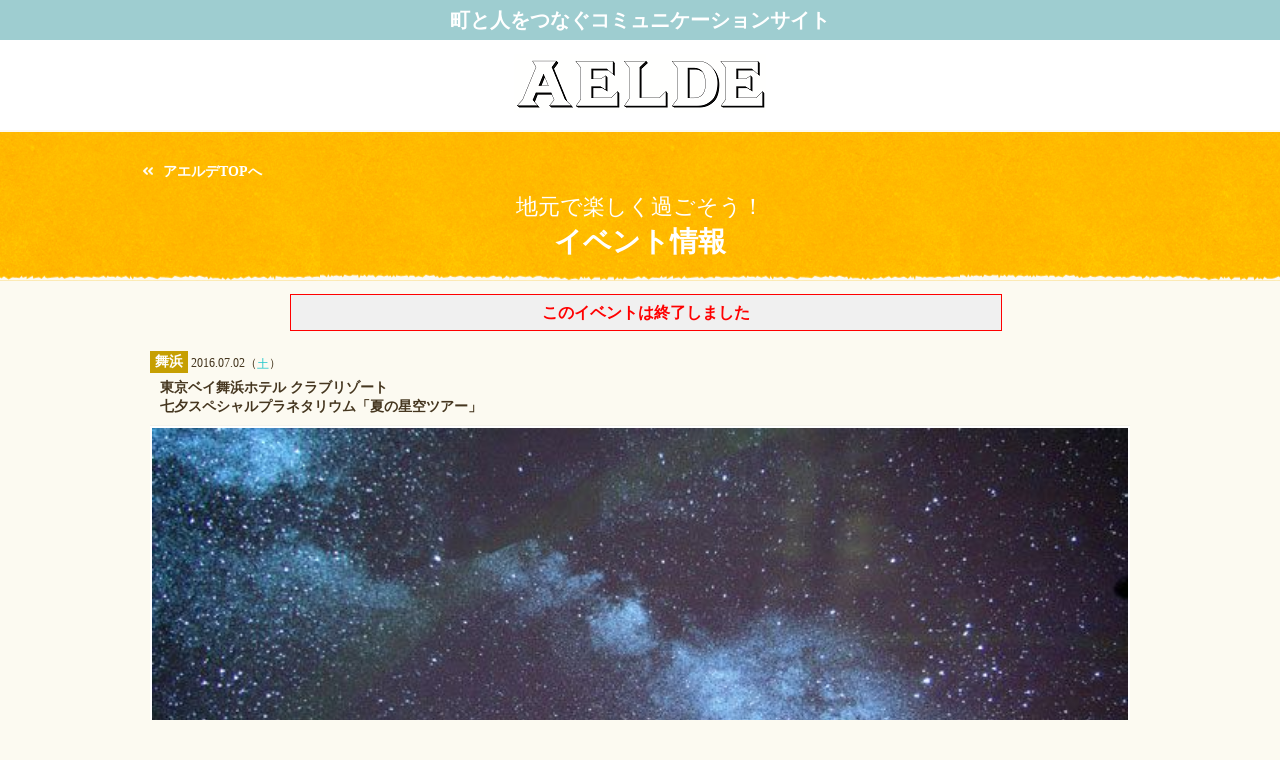

--- FILE ---
content_type: text/html; charset=utf-8
request_url: https://www.aelde.com/event/869.aspx
body_size: 18731
content:

<!DOCTYPE html>
<html lang="ja">
<head><meta charset="UTF-8" /><meta id="ctl00_meta_description" name="description" content="220万個の星々を映し出すメガスターのプラネタリウムが1日限定でオープン！リアルに再現された浦安市上空の星空をながめながら、分かりやすく夏の星座を学べます。笹や七夕飾りで装飾されたムード満点のホテルで" /><meta id="ctl00_meta_keywords" name="keywords" content="舞浜,東京ベイ舞浜ホテル クラブリゾート1F 宴会場,,おでかけ,イベント,子ども,家族,子連れ,アエルデ,AELDE" /><meta name="viewport" content="width=device-width" /><meta name="format-detection" content="telephone=no" />

<!-- 共通 -->
<link rel="stylesheet" type="text/css" href="/css/base.css" media="screen,print" /><link rel="stylesheet" href="/css/common_SP.css?t=20160401" type="text/css" media="screen and (max-width: 900px)" /><link rel="stylesheet" href="/css/common_PC.css?t=20150401" type="text/css" media="screen and (min-width: 900px),print" />
<!-- /共通 -->

<!-- OGP設定 -->
<meta id="ctl00_ogp_title" property="og:title" content="東京ベイ舞浜ホテル クラブリゾート
七夕スペシャルプラネタリウム「夏の星空ツアー」|イベント情報【アエルデ】" /><meta id="ctl00_ogp_article" property="og:type" content="website" /><meta id="ctl00_ogp_description" property="og:description" content="220万個の星々を映し出すメガスターのプラネタリウムが1日限定でオープン！リアルに再現された浦安市上空の星空をながめながら、分かりやすく夏の星座を学べます。笹や七夕飾りで装飾されたムード満点のホテルで" /><meta id="ctl00_ogp_url" property="og:url" content="https://www.aelde.com/event/869.aspx" /><meta id="ctl00_ogp_image" property="og:image" content="https://www.aelde.com/images/event/869_rec.jpg" /><meta id="ctl00_ogp_site_name" property="og:site_name" content="アエルデ" />
<!-- /OGP設定 -->

<!-- jQuery library (served from Google) -->
<script type="text/javascript" src="/js/jquery-2.1.0.min.js"></script>
<script type="text/javascript" src="/js/jquery.toggle.js"></script>
<!-- コンテンツ毎設定 -->


<!-- Event -->
<link rel="stylesheet" href="/css/event_SP.css?t=20160401" type="text/css" media="screen and (max-width: 900px)" />
<link rel="stylesheet" href="/css/event_PC.css?t=20160401" type="text/css" media="screen and (min-width: 900px)" />
<!-- /Event -->




<!--[if lt IE 9]> 
<script src="/js/html5shiv.js"></script>
<![endif]-->

<script type="text/javascript">
	/*GAのアウトバウンド計測用*/
	/**
	* Google アナリティクスでアウトバウンド リンクのクリックをトラッキングする関数。
	* この関数では有効な URL 文字列を引数として受け取り、その URL 文字列を
	* イベントのラベルとして使用する。
	*/
	var trackOutboundLink = function (url) {
		ga('send', 'event', 'outbound', 'click', url);
	}
	/*GAの店舗検索のボタン遷移計測用*/
	var trackShopIndexLink = function (button) {
		ga('send', 'event', 'shopindex', 'click', button);
	}
	var trackShopResultLink = function (button) {
		ga('send', 'event', 'shopresult', 'click', button);
	}
	var trackEventSearchLink = function (button) {
		ga('send', 'event', 'eventsearch', 'click', button);
	}
	var trackOtherSearchLink = function (button) {
		ga('send', 'event', 'othersearch', 'click', button);
	}
</script>

<title>
	東京ベイ舞浜ホテル クラブリゾート
七夕スペシャルプラネタリウム「夏の星空ツアー」|イベント情報【アエルデ】
</title></head>
<body id="top">
	<!-- header-->
	
	
	<header>
		<h1 class="ttlHead" id="top">町と人をつなぐコミュニケーションサイト</h1>
		<div class="wrapHead">
			<div class="contHead">
				<h2 class="logo"><a href="/"><img src="/images/header_logo_02.png" alt="aelde"></a></h2>

			</div>
		</div>
	</header>

	
	<!--/header-->

	

		<div class='serviceTop eventTopHeader'>
			
				
				<p class="backLink"><a id="ctl00_header_detail_ctl00_linkReturnTo" href="/">アエルデTOPへ</a>
			<h3><span>地元で楽しく過ごそう！</span>イベント情報</h3>
		</div>
		


	<!-- main contents -->
	


<div id="fb-root"></div>
<script>	(function (d, s, id) {
		var js, fjs = d.getElementsByTagName(s)[0];
		if (d.getElementById(id)) return;
		js = d.createElement(s); js.id = id;
		js.src = "//connect.facebook.net/ja_JP/sdk.js#xfbml=1&version=v2.3";
		fjs.parentNode.insertBefore(js, fjs);
	} (document, 'script', 'facebook-jssdk'));
</script>


	<form name="aspnetForm" method="post" action="./869.aspx?id=869" id="aspnetForm">
<div>

</div>

	<div class="contPC">
	<div id="mainContents">
<div class="cf">
<p id="ctl00_main_errorTxt1" class="errorTxt">このイベントは終了しました</p>

<!--いいねボタン-->
<div class="fb-like" data-href="https://www.facebook.com/aeldeeditor" data-layout="button_count" data-action="like" data-show-faces="false" data-share="false"></div> 
<!--いいねボタン--> 
</div>
		<div class="eventDetailWrap">
			<p class="eventDate"><span id="ctl00_main_placeArea" class="iconUrayasu">舞浜</span>&nbsp;2016.07.02（<span class="sat">土</span>）</p>
			<article class="eventDetail">
				<h1 class="eventTitle">東京ベイ舞浜ホテル クラブリゾート<br />七夕スペシャルプラネタリウム「夏の星空ツアー」</h1>
				<p id="ctl00_main_placeImageRectangle" class="mainImg imgDeco"><img id="ctl00_main_imageRectangle" src="/images/event/869_rec.jpg" alt="東京ベイ舞浜ホテル クラブリゾート
七夕スペシャルプラネタリウム「夏の星空ツアー」" style="border-width:0px;" /></p>
				<p class="txt">220万個の星々を映し出すメガスターのプラネタリウムが1日限定でオープン！リアルに再現された浦安市上空の星空をながめながら、分かりやすく夏の星座を学べます。笹や七夕飾りで装飾されたムード満点のホテルで、楽しく過ごしてみませんか？</p>
					
					<p class="eventInfo">定員／各回先着40名<br />料金／1名300円（大人・子ども同料金）※定員になり次第、販売終了<br />※3歳以下は、保護者の膝上鑑賞の場合は無料<br />販売方法／当日10:00より、1F宴会場入口にて全ての回の入場券を販売<br /><br />当日、3Fダイニングスクエア「ジ・アトリウム」または、3F日本料理「行庵」に入場券を持参すると、ランチ・ディナーバイキングが10%割引になります。（他の割引特典との併用は不可）<br /><br />6月16日（木）～7月7日（木）<br />七夕や星をテーマにしたホテルオリジナルイベント「スターウィークス」を開催。詳細は公式HPをチェック！</p>
					
					
			</article>
		</div>
		<div id="ctl00_main_placeData" class="dataBox">
			<div class="contWidth">
				<h4>Data</h4>
				<table class="dataInfo">
					<tr id="ctl00_main_placePlace">
	<th>開催場所</th>
	<td>〒279-0031&nbsp;浦安市舞浜1-7&nbsp;東京ベイ舞浜ホテル クラブリゾート1F 宴会場<a id="ctl00_main_linkMap" class="btnPink mapLinkBtn" href="http://maps.apple.com?||=35.629259000000000,139.87376700000000&amp;q=35.629259000000000,139.87376700000000&amp;hl=ja&amp;z=17" target="_blank">MAP</a></td>
</tr>

					<tr id="ctl00_main_placeAreaS">
	<th>最寄駅</th>
	<td>舞浜</td>
</tr>

					<tr id="ctl00_main_placeAccess">
	<th>アクセス</th>
	<td>JR京葉線または武蔵野線「舞浜」駅下車、ホテル行き無料シャトルバス</td>
</tr>

					<tr id="ctl00_main_placeTel">
	<th>電話</th>
	<td><a id="ctl00_main_linkTel" href="tel:047-350-3565">047-350-3565</a></td>
</tr>

					<tr id="ctl00_main_placeOpenTime">
	<th>開催時間</th>
	<td>①12:00～、②13:00～、③14:00～、④15:00～、⑤16:00～、⑥17:00～（各回約20分）</td>
</tr>

					<tr id="ctl00_main_placeUrl">
	<th>URL</th>
	<td><a id="ctl00_main_linkUrl" onclick="trackOutboundLink(&#39;http://www.tbm-clubresort.jp/event/id=1027&#39;);" href="http://www.tbm-clubresort.jp/event/id=1027" target="_blank" style="word-break: break-all;">http://www.tbm-clubresort.jp/event/id=1027</a></td>
</tr>

					<tr id="ctl00_main_placeOthers">
	<th>その他</th>
	<td>問合せ／上記電話、営業企画部まで（平日10:00～18:00）</td>
</tr>

				</table>
			</div>
		</div>
		</div>
	</div>
        
	<section class="shopList cf">
		
			<h4 class="titShop_event">近くのおすすめイベントをチェック</h4>
		
			<ul>
				
					<li class="shopListBox cf">
					<a id="ctl00_main_EventListControl1_listEvent_ctl00_HyperLink1" href="/event/3577.aspx">
							<p class="shopIconList"><span class='iconEdogawa'>葛西</span>
							</p>
							
								<div class="ph">
								<img id="ctl00_main_EventListControl1_listEvent_ctl00_Image1" class="goOutImg" src="/images/event/3577_squ.jpg" alt="東葛西で里親さんと話せる「里親カフェ」が2月28日(土)に開催" style="border-width:0px;" />
								</div>
							
							<dl class="shopListData cf">
								<dt class="shopListName">東葛西で里親さんと話せる「里親カフェ」が2月28日(土)に開催</dt>
								<dd class="shopListLead bold">2/28（<span class="sat">土</span>）</dd>
								
								<dd class="shopListLead">葛西スペース</dd>
							</dl>
					</a>
					</li>
					
					<li class="shopListBox cf">
					<a id="ctl00_main_EventListControl1_listEvent_ctl01_HyperLink1" href="/event/3564.aspx">
							<p class="shopIconList"><span class='iconEdogawa'>西葛西</span>
							</p>
							
								<div class="ph">
								<img id="ctl00_main_EventListControl1_listEvent_ctl01_Image1" class="goOutImg" src="/images/event/3564_squ.jpg" alt="「えどインフェス&amp;#39;25」江戸川区のグルメを楽しみながら多文化共生に触れる一大イベントが開催" style="border-width:0px;" />
								</div>
							
							<dl class="shopListData cf">
								<dt class="shopListName">「えどインフェス&#39;25」江戸川区のグルメを楽しみながら多文化共生に触れる一大イベントが開催</dt>
								<dd class="shopListLead bold">1/25（<span class="sun">日</span>）</dd>
								
								<dd class="shopListLead">新田6号公園、新田の森公園</dd>
							</dl>
					</a>
					</li>
					
					<li class="shopListBox cf">
					<a id="ctl00_main_EventListControl1_listEvent_ctl02_HyperLink1" href="/event/3576.aspx">
							<p class="shopIconList"><span class='iconUrayasu'>新浦安</span>
							</p>
							
								<div class="ph">
								<img id="ctl00_main_EventListControl1_listEvent_ctl02_Image1" class="goOutImg" src="/images/event/3576_squ.jpg" alt="北嶋愛季によるバロックとモダンの「2台のチェロによる独奏演奏会」が開催" style="border-width:0px;" />
								</div>
							
							<dl class="shopListData cf">
								<dt class="shopListName">北嶋愛季によるバロックとモダンの「2台のチェロによる独奏演奏会」が開催</dt>
								<dd class="shopListLead bold">4/5（<span class="sun">日</span>）～4/19（<span class="sun">日</span>）</dd>
								
								<dd class="shopListLead">J:COM浦安音楽ホール 4F スタジオA</dd>
							</dl>
					</a>
					</li>
					
			</ul>
	</section>

	

<dl class="footLikeBox cf">
<dt><a href="https://www.facebook.com/aeldeeditor/" ><img src="/images/event/869_rec.jpg" id="ctl00_main_fBLikeWithImageControl1_imageFB" alt="東京ベイ舞浜ホテル クラブリゾート
七夕スペシャルプラネタリウム「夏の星空ツアー」" /></a></dt>
<dd><p>「いいね！」して町のぷちネタを受け取ろう</p>

<!--いいねボタン-->
<div class="fb-like" data-href="https://www.facebook.com/aeldeeditor" data-layout="button_count" data-action="like" data-show-faces="false" data-share="false"></div> 
<!--いいねボタン--> 
</dd>
</dl>
	
<div class="snsTtl">
	<p>＼<span>お友達に教える</span>／</p>
</div>

<ul class="snsList">
  <li><a id="ctl00_main_ctl14_linkFaceBook" onClick="window.open(this.href,&#39;sharewindow&#39;,&#39;width=550, height=450, personalbar=0, toolbar=0, scrollbars=1, resizable=!&#39;); return false;" href="http://www.facebook.com/sharer.php?u=https%3a%2f%2fwww.aelde.com%2fevent%2f869.aspx&amp;amp;t=%e6%9d%b1%e4%ba%ac%e3%83%99%e3%82%a4%e8%88%9e%e6%b5%9c%e3%83%9b%e3%83%86%e3%83%ab+%e3%82%af%e3%83%a9%e3%83%96%e3%83%aa%e3%82%be%e3%83%bc%e3%83%88%0d%0a%e4%b8%83%e5%a4%95%e3%82%b9%e3%83%9a%e3%82%b7%e3%83%a3%e3%83%ab%e3%83%97%e3%83%a9%e3%83%8d%e3%82%bf%e3%83%aa%e3%82%a6%e3%83%a0%e3%80%8c%e5%a4%8f%e3%81%ae%e6%98%9f%e7%a9%ba%e3%83%84%e3%82%a2%e3%83%bc%e3%80%8d%7c%e3%82%a4%e3%83%99%e3%83%b3%e3%83%88%e6%83%85%e5%a0%b1%e3%80%90%e3%82%a2%e3%82%a8%e3%83%ab%e3%83%87%e3%80%91"><img src="/images/sns_icon_fb.png" alt="">シェア</a></li>
  <li><a id="ctl00_main_ctl14_linkTwitter" onClick="window.open(this.href,&#39;tweetwindow&#39;,&#39;width=550, height=450, personalbar=0, toolbar=0, scrollbars=1, resizable=1&#39;); return false;" href="http://twitter.com/intent/tweet?url=https%3a%2f%2fwww.aelde.com%2fevent%2f869.aspx&amp;amp;text=%e6%9d%b1%e4%ba%ac%e3%83%99%e3%82%a4%e8%88%9e%e6%b5%9c%e3%83%9b%e3%83%86%e3%83%ab+%e3%82%af%e3%83%a9%e3%83%96%e3%83%aa%e3%82%be%e3%83%bc%e3%83%88%0d%0a%e4%b8%83%e5%a4%95%e3%82%b9%e3%83%9a%e3%82%b7%e3%83%a3%e3%83%ab%e3%83%97%e3%83%a9%e3%83%8d%e3%82%bf%e3%83%aa%e3%82%a6%e3%83%a0%e3%80%8c%e5%a4%8f%e3%81%ae%e6%98%9f%e7%a9%ba%e3%83%84%e3%82%a2%e3%83%bc%e3%80%8d%7c%e3%82%a4%e3%83%99%e3%83%b3%e3%83%88%e6%83%85%e5%a0%b1%e3%80%90%e3%82%a2%e3%82%a8%e3%83%ab%e3%83%87%e3%80%91"><img src="/images/sns_icon_twt.png" alt="">ツイート</a></li>
  <li><a id="ctl00_main_ctl14_linkLine" href="http://line.me/R/msg/text/?%e6%9d%b1%e4%ba%ac%e3%83%99%e3%82%a4%e8%88%9e%e6%b5%9c%e3%83%9b%e3%83%86%e3%83%ab+%e3%82%af%e3%83%a9%e3%83%96%e3%83%aa%e3%82%be%e3%83%bc%e3%83%88%0d%0a%e4%b8%83%e5%a4%95%e3%82%b9%e3%83%9a%e3%82%b7%e3%83%a3%e3%83%ab%e3%83%97%e3%83%a9%e3%83%8d%e3%82%bf%e3%83%aa%e3%82%a6%e3%83%a0%e3%80%8c%e5%a4%8f%e3%81%ae%e6%98%9f%e7%a9%ba%e3%83%84%e3%82%a2%e3%83%bc%e3%80%8d%7c%e3%82%a4%e3%83%99%e3%83%b3%e3%83%88%e6%83%85%e5%a0%b1%e3%80%90%e3%82%a2%e3%82%a8%e3%83%ab%e3%83%87%e3%80%91%0D%0Ahttps%3a%2f%2fwww.aelde.com%2fevent%2f869.aspx"><img src="/images/sns_icon_line.png" alt="">LINEで送る</a></li>
</ul>

	
<div>

	<input type="hidden" name="__VIEWSTATEGENERATOR" id="__VIEWSTATEGENERATOR" value="D9D31759" />
</div><input type="hidden" name="__VIEWSTATE" id="__VIEWSTATE" value="/wEPDwUKLTg3MjcxNjQxMGRk1KvJCAt34BKsqUpgDOcqvFtJnTmrtEuTEsxL+NlswYY=" /></form>

	<!-- /main contents -->

	<!-- footer-->
	
	
	
	<footer class="footer">
		<div class="footerCont">
			<div class="goTopBtn">
				<a href="#">ページTOP</a>
			</div>
			<ul class="footerNav">
				<li class="footerNavSlash"><a href="/info/Racks.aspx">アエルデ配布場所</a></li>
				<li class="footerNavSlash"><a id="ctl00_FooterControl1_HyperLink1" href="/info/Kiyaku.aspx">利用規約</a></li>
				<li class="footerNavSlash"><a id="ctl00_FooterControl1_HyperLink2" href="https://starts-pub.jp/privacy_policy" target="_blank">個人情報保護方針</a></li>
				
				<li class="footerNavSlash"><a href="mailto:info@aelde.com">お問い合わせ</a></li>
				<li class="footerNavSlash"><a href="https://starts-pub.jp/profile" onclick="trackOutboundLink('https://starts-pub.jp/profile');" target="_blank">会社概要</a></li>
				<li class="footerNavSlash"><a href="https://starts-pub.jp/recruit/career" onclick="trackOutboundLink('https://starts-pub.jp/recruit/career');" target="_blank">採用情報</a></li>
			</ul>
		</div>
		<div class="footerLink">
			<dl>
				<dt>暮らしお役立ちリンク</dt>
				<dd><a href="https://www.city.edogawa.tokyo.jp/" onclick="trackOutboundLink('https://www.city.edogawa.tokyo.jp/');" target="_blank">江戸川区ホームページ</a></dd>
				<dd><a href="https://www.city.urayasu.lg.jp/" onclick="trackOutboundLink('https://www.city.urayasu.lg.jp/');" target="_blank">浦安市ホームページ</a></dd>
			</dl>
			<dl>
				<dt>関連リンク</dt>
				<dd><a href="https://www.ozmall.co.jp/" onclick="trackOutboundLink('https://www.ozmall.co.jp/');" target="_blank">女性向け情報サイト OZmall</a></dd>
				<dd><a href="https://www.berrys-cafe.jp/" onclick="trackOutboundLink('https://www.berrys-cafe.jp/');" target="_blank">女性向け小説サイト ベリーズカフェ</a></dd>
				<dd><a href="https://no-ichigo.jp/" onclick="trackOutboundLink('https://no-ichigo.jp/');" target="_blank">ケータイ小説サイト 野いちご</a></dd>
				<dd><a href="https://www.metromin.net/" onclick="trackOutboundLink('https://www.metromin.net/');" target="_blank">フリーマガジン メトロミニッツ</a></dd>
			</dl>
		</div>
	</footer>
	<div class="copyright"><a href="https://starts-pub.jp/" target="_blank"><img src="../images/starts_logo_ft.gif" id="ctl00_FooterControl1_Img1" alt="スターツ出版株式会社" /></a></div>

	
	
	<!-- /footer-->

	<!-- tracking GA -->
	
<!-- Google Analytics トラッキングコード -->
<!-- 2023/7/1にUAは終了 -->
<!-- 安定稼働し次第削除する -->
<script>
	(function (i, s, o, g, r, a, m) {
		i['GoogleAnalyticsObject'] = r; i[r] = i[r] || function () {
			(i[r].q = i[r].q || []).push(arguments)
		}, i[r].l = 1 * new Date(); a = s.createElement(o),
  m = s.getElementsByTagName(o)[0]; a.async = 1; a.src = g; m.parentNode.insertBefore(a, m)
	})(window, document, 'script', '//www.google-analytics.com/analytics.js', 'ga');

	// 開発
	//ga('create', 'UA-55360429-1', 'auto');
	// 本番
	ga('create', 'UA-55366320-1', 'auto');

	ga('require', 'displayfeatures');
	ga('set', '&uid', '9a19159d-454b-4670-acea-9a55ae0eee3c'); // ログインしている user_id を使用してUser-ID を設定します。
	ga('send', 'pageview');
</script>

<!-- Google tag (gtag.js) -->
<script async src="https://www.googletagmanager.com/gtag/js?id=G-B1TPDK8J00"></script>
<script>
    window.dataLayer = window.dataLayer || [];
    function gtag() { dataLayer.push(arguments); }
    gtag('js', new Date());

    gtag('config', 'G-B1TPDK8J00');
</script>

	<!-- /tracking GA -->
</body>
<!-- 21 2026/01/17 14:40:38 --></html>

--- FILE ---
content_type: text/css
request_url: https://www.aelde.com/css/base.css
body_size: 1782
content:
/*=============================================
 reset
=============================================*/
html, body, div, span,
h1, h2, h3, h4, h5, h6, p, blockquote, pre,
abbr, address, cite, code, em, img,
small, strong, sub, sup, var, b, i,
dl, dt, dd, ol, ul, li,
form, label, table, caption, tbody, tfoot, thead, tr, th, td,
article, aside, canvas, details, figcaption, figure,
footer, header, menu, nav, section, summary,
time, mark, audio, video {
    margin: 0;
    padding: 0;
    background: transparent;
    border: 0;
    outline: 0;
    vertical-align: middle;
}

html {
    color: #45361f;
}

body {
    position: relative;
    font-family: "ＭＳ Ｐゴシック", "ヒラギノ角ゴ Pro W3", "メイリオ", Osaka, "Verdana", "Times New Roman", Times, serif;
    font-size: 14px;
    line-height: 1.6;
}

article, aside, canvas, details, figcaption, figure, footer,
header, menu, nav, section, summary {
    display: block;
}

ol, ul, li {
    list-style: none;
}

table {
    border-collapse: collapse;
    border-spacing: 0;
}

input, button, textarea, select, optgroup, option {
    font-family: inherit;
    font-size: inherit;
    font-style: inherit;
    font-weight: inherit;
}

input, select {
    vertical-align: middle;
}

* {
    -webkit-appearance: none;
}

/*=============================================
 base property
=============================================*/
.fr {
    float: right!important;
}

.fl {
    float: left!important
}

.cf:after {
    content: ".";  
    display: block;  
    visibility: hidden;  
    height: 0.1px;  
    font-size: 0.1em;  
    line-height: 0;  
    clear: both;  
}

.mT10 { 
    margin-top: 10px;
}

.mT20 { 
    margin-top: 20px;
}

.mT30 { 
    margin-top: 30px;
}

.mT40 { 
    margin-top: 40px;
}

.mT50 { 
    margin-top: 50px;
}


--- FILE ---
content_type: text/css
request_url: https://www.aelde.com/css/common_PC.css?t=20150401
body_size: 17929
content:
@charset "UTF-8";

/* link */
a:link {
    color: #45361f;
    text-decoration: none;
}

a:visited {
    color: #45361f;
    text-decoration: none;
}

a:hover {
    color: #45361f;
    text-decoration: underline;
}

a:active {
    color: #45361f;
    text-decoration: none;
}

.disnon {
    display: none;
}

.fb-like {
    float: right;
    padding: 10px 0;
}

.footLikeBox {
    width: 500px;
    margin: 20px auto;
    background-color: #fff;
    border: #dbd5c1 1px solid;
}

.footLikeBox dt {
    float: left;
    width: 199px;
    border-right: #dbd5c1 1px solid;
}

.footLikeBox dt img {
    width: 100%;
}

.footLikeBox dd {
    width: 260px;
    float: left;
    padding: 18px;
}

.footLikeBox dd .fb-like {
    text-align: center;
    margin: 0 auto;
    padding: 20px 0 0 0;
}

/*----------------------------------------------------------
All
------------------------------------------------------------*/
body { 
    background-color: #fcfaf1;
}

.contPC {
    width: 980px;
    margin: -5px auto 0;
    padding-top: 5px;
    overflow: hidden;
}

/*----------------------------------------------------------
Header
------------------------------------------------------------*/
#top { 
    width: 100%;
}

header {
    z-index: 2;
    position: relative;
    height: 150px;
}

.ttlHead {
    background-color: #9ecdd0;
    width: 100%;
    height: 40px;
    text-align: center;
    color: #fff;
    font-size: 20px;
    line-height: 40px;
}

.wrapHead { 
    width: 100%;
    background-color: #fff;
}

.contHead {
    margin: 0 auto;
    width: 980px;
    height: 90px;
}

.logo {
    width: 253px;
    padding: 14px 0 0 0;
    margin-left: auto;
    margin-right: auto;
}

.serviceTop {
    margin-top: -18px;
    padding: 36px 0 20px 0;
    color: #FFF;
}

.serviceTop h3 {
    text-align: center;
    font-size: 28px;
    line-height: 1.4;
}

.serviceTop span {
    display: block;
    font-size: 22px;
    font-weight: normal;
}

.serviceTop .backLink {
    margin: -5px auto 0;
    padding: 0 0 0px 6px;
}

.serviceTop .backLink a {
    display: block;
    width: 980px;
    margin: 0 auto;
    padding-left: 20px;
    font-size: 14px;
    line-height: 1.0;
    color: #fff;
    font-weight: bold;
    padding-bottom: 1%;
    background: url(/images/icon_arrow_double_back.png) no-repeat left 2px;
    background-size: 10px auto;
}

.shopMenuBtn {
    display: none;
}

.shopMenuBtn img {
    width: 100%;
}

/*----------------------------------------------------------
Footer Area
------------------------------------------------------------*/
footer {
    width: 100%;
    background-color: #e6dfcd;
}

.footerCont {
    position: relative;
    width: 980px;
    margin: 60px auto 0;
}

.footerLink {
    width: 680px;
    margin: 0 auto;
    display: flex;
    padding-left: 10%;
}

.footerLink a {
    text-decoration: underline;
}

.footerLink dl {
    line-height: 1.3;
    width: 250px;
    margin-top: 10px;
    margin-bottom: 20px;
}

.footerLink dt {
    font-weight: bold;
    line-height: 1.3;
    margin: 0 0 10px;
    padding-left: 13px;
    background: rgba(0, 0, 0, 0) url("/images/icon_arrow_link.png") no-repeat scroll 0 3px;
}

.footerLink dd {
    line-height: 1.4;
    margin: 5px 0 0;
    padding-left: 13px;
    font-weight: bold;
}

.goTopBtn {
    position: absolute;
    top: -30px;
    right: 0;
    width: 120px;
    height: 30px;
    background-color: #e6dfcd;
    border-top-left-radius: 10px;
    border-top-right-radius: 10px;
    text-align: center;
}

.goTopBtn a {
    display: block;
    padding: 6px 15px 0 0;
    font-size: 14px;
    font-weight: bold;
    background: url(/images/icon_arrow_footer.png) no-repeat 90% 55%;
    background-size: 14px auto;
}

.goTopBtn a:hover {
    text-decoration: none;
}

.footerNav {
    padding-top: 40px;
    margin: 0 auto 13px;
    text-align: center;
    clear: both;
    overflow: hidden;

}
.footerNav a {
    text-decoration: underline;
    line-height: 24px;
    font-weight: bold;
}

.footerNav li { 
    display: inline-block;
}

.footerNav li:first-child:before { 
    content: none;
}

.footerNav li:before {
    content: "/";
    font-weight: bold;
    margin: 0 5px;
} 

.copyright {
    background-color: #ffffff;
    padding-bottom: 20px;
    font-size: 10px;
    text-align: center;
    clear: both;
}

/*----------------------------------------------------------
Parts
------------------------------------------------------------*/
/*sns button list*/
.snsList {
    width: 900px;
    margin: 0 auto;
    overflow: hidden;
}

.snsList li { 
    width: 270px; 
    float: left; 
    margin: 0 0 0 45px;
}

.snsList li a {
    font-size: 22px;
}

.snsList img {
    margin-right: 20px; 
    width: 75px;
}

.snsList li:first-child { 
    margin-left: 0;
}

/* button */
.btnPink {
    /* border-radius */
    border-radius: 5px;
    color: #fff;
    font-weight: bold;
    border: none;
    /* box-shadow */
    -webkit-box-shadow: rgba(0, 0, 0, 0.15) -1px -1px 2px 0px inset;
    box-shadow: rgba(0, 0, 0, 0.15) -1px -1px 2px 0px inset;
    background-color: #f87b95;
    background-size: 7px;
    font-size: 14px;
    cursor: pointer;
}

a.btnPink { 
    color: #fff
}

.btnLine {
    border-radius: 4px;
    color: #f87b95;
    font-weight: bold;
    border: solid 1px #f87b95;
    -webkit-appearance: none;
    background: #fcfaf1;
}

/* paging */
.footLink {
    margin: 20px auto 0 auto;
    text-align: center;
    width: 100%;
    background-color: #e9e4df;
    padding: 20px 0;
}

.paging {
    text-align: center;
    display: table;
    margin: 0 auto;
    border-collapse: separate;
    border-spacing: 8px 0;　/*数字は「左右、上下」*/
}

.paging .pagingBack {
    display: table-cell;
    margin-right: 10px;
    width: 50px;
    line-height: 50px;
    background-color: #fff;
    border-radius: 4px;
    border: #b4b1a3 1px solid;
}

.paging .pagingNext {
    display: table-cell;
    margin-left: 10px;
    width: 50px;
    line-height: 50px;
    background-color: #fff;
    border-radius: 4px;
    border: #b4b1a3 1px solid;
}

.paging .pagingList {
    display: table-cell;
}

.paging .pagingList ol {
    height: 50px;
}

.paging ol li {
    display: table-cell;
    width: 50px;
    vertical-align: middle;
    background-color: #716354;
    color: #FFF;
    text-align: center;
    line-height: 50px;
    border-radius: 4px;
    border: #b4b1a3 1px solid;
}

.paging ol li a {
    border-radius: 2px;
    background-color: #ffffff;
    color: #736556;
}

.paging li.arrow01 {
    margin-left: 0;
}
.paging a {
    display: block;
    width: 50px;
}

.pagingIcon {
    padding: 0 2px 3px 2px;
    width: 8px;
    height: 12px;
}

.pagingIcon { 
    width: 17px;
}

.labelWanted {
    background-color: #fc762b;
    padding: 5px 0 4px 5px;
    font-size: 14px;
    font-weight: bold;
    color: #fff;
}

.bgTitle {
    position: absolute;
    color: #fff;
    font-weight: bold;
    background-color: rgba(68, 53, 32, 0.7);
}

.bgTitle span {
    display: inline-block;
    margin-bottom: 5px;
    padding: 2px 5px 0px;
    font-size: 12px;
    font-weight: bold;
    color: #fff;
}

.labelBlue {
    background-color: #75cacc;
}

.labelGreen {
    background-color: #759b38;
}

/*---------------------------
topic box
-----------------------------*/
.topicBoxFull {
    width: 680px;
}

.topicBoxFull:after {
    clear: both;
    content: ".";
    display: block;
    font-size: 0.1em;
    height: 0.1px;
    line-height: 0;
    visibility: hidden;
}

.topicBoxHalf li {
    width: 333px;
    margin: 0 0 10px 0;
    background-color: #e6dfcd;
    border-radius: 4px;
}

.topicBoxFull li {
    width: 333px;
    margin: 0 0 10px 0;
    background-color: #e6dfcd;
    border-radius: 4px;
    float: left;
}

.topicBoxFull li:last-child {
    float: right;
}

.topicBoxHalf img,
.topicBoxFull img {
    margin: 10px;
    width: 313px;
}

.topicBoxHalf dt,
.topicBoxFull dt {
    background-repeat: no-repeat;
    background-size: 8px;
    font-size: 14px;
    line-height: 20px;
    padding: 0px 10px 10px 10px;
}

.fr {
    float: right;
}

.fl {
    float: left;
}

.photoContest {
    position: relative;
}

.labelContest {
    position: absolute;
    top: 0;
    right: 0;
    z-index: 1;
    width: 190px!important;
}

/*----------------------------------------------------------
Go Out Area
------------------------------------------------------------*/
.goOutArea {
    margin: 20px 0 0 0;
    width: 100%;
    background: url(/images/odekake_bg.png) repeat-y;
    background-size: 100%;
    box-sizing: border-box;
}

.goOutTtl img {
    width: 100%;
}
.goOutBox {
    margin: 0 3%;
}

.goOutBox li:first-child {
    padding-top: 10px; 
}

.goOutBox li {
    margin: 0 10px;
    padding: 10px 0;
    border-bottom: 1px dashed #b6aa8b;
    clear: both;
}

.goOutImg {
    float: left;
    margin: 0 20px 0 0;
    width: 120px;
    height: auto;
}

.goOutImg img { 
    width: 100%;
}

.goOutRight {
    float: left;
    width: 450px;
    padding-top: 20px;
}

.goOutRight .goOutDate { 
    margin: 18px 0 0 0;
    font-size: 12px;
    display: block;
}

.goOutDetailBtn {
    font-size: 14px;
}
.goOutTxt{
    font-size: 18px;
}

a.goOutDetailBtn {
    background-image: url("/images/icon_arrow_white.png");
    background-position: 92% 50%;
    background-repeat: no-repeat;
    background-size: 8px auto;
    color: #fff;
    font-size: 14px;
    height: 30px;
    line-height: 30px;
    padding-left: 15px;
    width: 95px;
    float: right;
    margin-top: 15px;
}

a.goOutBtn {
    width: 260px;
    padding: 10px 30px 10px 10px;
    background-image: url(/images/icon_arrow_white.png);
    background-repeat: no-repeat;
    background-position: 95% 50%;
    background-size: 10px auto;
    font-size: 16px;
    color: #fff;
}

/*----------------------------------------------------------
shopIcon
------------------------------------------------------------*/
.shopIcon {
    margin: 10px 10px 0px;
}

.shopIcon p {
    line-height: 1.0;
    float: left;
    font-size: 10px;
    color: #FFF;
    font-weight: bold;
    padding: 4px 2px 3px 2px;
    margin-right: 3px;
}

.shopIcon .gourmet { 
    background: #e3aeae;
}

.shopIcon .hair { 
    background: #dfabc5;
}

.shopIcon .beauty {
    background: #cda9dc;
}

.shopIcon .school { 
    background: #a9aedc;
}

.shopIcon .life {
    background: #9ac8c4;
}

.shopIcon .clinic{  
    background: #bed3b0;
}

/*---------------------------
photo img bg
-----------------------------*/
.photoBox {
    width: 89%;
    margin: 0 auto;
}

.photoBox img {
    width: 100%;
    border: 2px solid #fff;
}

.photoShadow {
    position: relative;
}

.photoShadow:before, .photoShadow:after {
    background: none repeat scroll 0 0 #777777;
    bottom: 18px;
    box-shadow: 0 18px 8px #777777;
    content: "";
    left: 10px;
    max-width: 300px;
    position: absolute;
    top: 80%;
    transform: rotate(-3deg);
    width: 50%;
    z-index: -1;
}

.photoShadow:after {
    left: auto;
    right: 10px;
    transform: rotate(3deg);
}

.photoShadow dt {    
    width: 100%;
    bottom: 2px;
    left: 2px;
    padding: 6px 10px;
    background-image: url("/images/icon_arrow_double.png");
    background-repeat: no-repeat;
    background-position: right 10px top 10px;
    background-size: 25px;
    box-sizing: border-box;
}

/*----------------------------------------------------------
data box
------------------------------------------------------------*/
.dataBox {
    background-color: #ded5bb;
    margin-bottom: 36px;
    padding: 15px;
    width: 600px;
    margin: 20px auto;
}

.dataBox h4 {
    display: inline-block;
    padding: 0 10px;
    margin-top: -32px;
    background-color: #91857a;
    border-bottom-left-radius: 5px;
    border-bottom-right-radius: 5px;
    color: #fff;
    line-height: 20px;
}

.dataBox h5 {
    text-align: center;
    font-weight: bold;
    font-size: 18px;
    margin: 10px 0;
}

.dataImgBox {
    margin-top: 15px;
    text-align: center;
}

.dataImgBox img {
    width: 49%;
}

.dataInfo { 
    width: 100%;
    margin: 12px auto;
}

.dataInfo th,
.dataInfo span {
    vertical-align: top;
}

.dataInfo th {
    padding: 2px 0;
    text-align: left;
    width: 82px;
}

.mapLinkBtn {
    margin-left: 20px;
    padding: 4px 5px;
    height: 38px;
}

/*----------------------------------------------------------
General
------------------------------------------------------------*/
.txtBlue { 
    color: #26c8cc;
}

.txtPink { 
    color: #f83b63;
}

.txtOrange { 
    color: #fe3600;
}

.bold {
    font-weight: bold;

}

.sun { 
    color: #f83b63;
}

.sat { 
    color: #26c8cc;
}

.hol { 
    color: #f83b63;
}

.oh {
    overflow: hidden;
}

.pr {
    position: relative;
}

.cb {
    clear: both;
}

.koto { 
    background: #f28b4d;
}

.edogawa { 
    background: #f9b738;
}

.iconKoto {
    display: inline-block;
    background: #f28b4d;
    margin-bottom: 5px;
    padding: 0 5px;
    font-size: 14px;
    font-weight: bold;
    color: #FFFFFF;
}

.iconEdogawa {
    display: inline-block;
    background: #f9b738;
    margin-bottom: 5px;
    padding: 0 5px;
    font-size: 14px;
    font-weight: bold;
    color: #FFFFFF;
}

.iconUrayasu {
    display: inline-block;
    background: #c69f02;
    margin: 0 0 5px 0;
    padding: 0 5px;
    font-size: 14px;
    font-weight: bold;
    color: #FFFFFF;
}

.iconeventType {
    background: #6c5d47; 
    display: inline-block;
    margin: 0 0 5px 10px;
    padding: 0 5px;
    font-size: 14px;
    font-weight: bold;
    color: #FFFFFF; 
}

.imgDeco {
    -webkit-box-shadow: rgba(189, 186, 172, 0.65098) 1px 1px 1px 1px;
    box-shadow: rgba(189, 186, 172, 0.65098) 1px 1px 1px 1px;
    border: solid 2px #FFFFFF;
    box-sizing: border-box;
    line-height: inherit;
}

.imgFull {
    display: block;
    width: 70%;
    margin: 10px auto;
}

.txt {
    font-size: 14px;
    line-height: 1.6;
}

.clearfix:after {
    content: ".";
    display: block;
    height: 0;
    clear: both;
    visibility: hidden;
}

.clearfix { 
    display: inline-table; 
}

/*------------------------------
ページ下部
--------------------------------*/
.snsTtl:after {
    content: "."; 
    display: block;
    visibility: hidden;
    height: 0.1px;
    font-size: 0.1em;
    line-height: 0;
    clear: both;
}

.snsTtl {
    text-align: center;
    margin: 18px 0 8px;
}

.snsTtl span {
    margin: 0 10px;
    font-weight: bold;
}

.topLink {
    width: 92px;
    margin: 5% 0 3%;
    border: 1px solid;
    border-radius: 4px;
    text-align: center;
}

.topLink a {
    margin: 5px 0;
    display: block;
    font-weight: bold;
}

/*------------------------------
ぱんくず
--------------------------------*/
.breadCrumb {
    width: 980px;
    margin: 20px auto;
    padding: 0 3%;
}

.breadCrumb li {
    display: inline;
    font-size: 14px;
}

.breadCrumb li:after {
    margin-left: 5px;
    content: "＞";
}

.breadCrumb li:last-child:after {
    content: "";
}

ol.breadCrumb a {
    font-weight: bold;
    text-decoration: underline;
    vertical-align: bottom;
}

/*------------------------------
ページ下部エリアメニュー
--------------------------------*/
.searchAreaList {
    width: 680px;
    margin: 0 auto;
    padding: 30px 0;
}

.searchAreaList:after {
    clear: both;
    display: block;
    content: "";
}

.searchAreaList h4 {
    margin: 0 0 15px 0;
    text-align: center;
}

.searchAreaBox {
    overflow: hidden;
}

.searchAreaBox a {
    font-size: 12px;
    text-decoration: underline;
}

.searchAreaBox a:hover {
    text-decoration: none;
}

.searchAreaBox .searchAreaClm {
    float: left;
    width: 226px;
    text-align: center;
}

.searchAreaBox .searchAreaClm dl {
    display: inline-block;
    text-align: left;
}

.searchAreaTit .ttl {
    display: block;
    margin: 0 0 5px 0;
    padding: 0 0 0 13px;
    background: url(/images/icon_arrow_link.png) no-repeat 0 7px;
}

.searchAreaTit .ttl a {
    font-weight: bold;
}

.searchAreaSmallList li {
    padding: 0 0 2px 13px; 
}

/*----------------------------------------------------------
search popup
------------------------------------------------------------*/
/*** modalWin ***/
.reveal-modal-bg { 
    position: absolute; 
    height: 100%;
    width: 100%;
    min-height: 100%;
    background: #000;
    background: rgba(0, 0, 0, .6);
    z-index: 200;
    display: none;
    top: 0;
    left: 0; 
}

.reveal-modal {
    display: none;
    top: 0; 
    width: 100%;
    position: absolute;
    z-index: 201;
}

.close-reveal-modal span.close {
    position: absolute;
    top: 2px;
    right: 0;
    cursor: pointer;
    width: 35px;
    height: 40px;
}

.close-reveal-modal img {
    width: 100%;
}

/*** デザインに合わせてカスタマイズ ***/
.modalCmnWp {
    position: relative;
    margin: auto;
    color: #5f5239;
}

.modalCmnBtn {
    position: fixed;
    left: 0;
    right: 0;
    bottom: 0;
    width: 400px;
    margin: auto;
    background: rgba(0, 0, 0, 0.8);
}



--- FILE ---
content_type: text/css
request_url: https://www.aelde.com/css/event_PC.css?t=20160401
body_size: 20985
content:
@charset "UTF-8";


/*----------------------------------------------------------
event
------------------------------------------------------------*/

.eventTopHeader {
	background: url(/images/event_top_bg.png) repeat bottom;
	padding-top: 38px;
}
.eventDetailHeader{background: url(/images/event_top_bg.png) repeat bottom;}
.eventDetailHeader .backLink{
	background: url(/images/event_top_bg.png) no-repeat top;
	background-size: 100%;
	border-bottom: 1px solid #e7ad49;
}
.eventDetailHeader span{
	border-top: 1px solid #ffdd80;
	padding: 1% 0 0 0;
}


/*----------------------------------------------------------
event top
------------------------------------------------------------*/

.eventTopArea {
	margin: 30px auto 0 auto;
	width: 700px;
}

.goOutBox li{
	background-image: url(/images/icon_arrow_pink.png);
	background-repeat: no-repeat;
	background-position: right center;
	background-size: 9px 14px;
	-webkit-background-size: 9px 14px;
}


.goOutTtl { 
	text-align: center;
	margin: -23px 0 3%;
}

.goOutTxt .goOutDate {
	 margin: 18px 0 0 0;
 	 font-size: 12px;
}

.eventDate{
 font-size: 12px;
}

.eventDetail .eventTitle{
  font-size: 14px;
  font-weight: bold;
  padding-left: 10px;
  line-height: 1.4;
}

.eventDetail .mainImg{
  margin-top: 10px;
}

.eventDetail .mainImg img{
  width: 100%;
}
.eventDetail .subImg p{
  width: 49%;
  margin-top: 10px;
}
.eventDetail .subImg img{
  width: 100%;
}
.eventDetail .txt{
  margin-top: 10px;
}
.eventInfo {
	margin: 3% 0;
	padding: 10px;
	background-color: #F1F1F1;
	font-size: 14px;
}
.eventData {
  margin-top: 15px;
  background: #ded5bb;
  margin-bottom: 30px;
  padding: 0 10px 10px 10px;
  font-size: 12px;
}
.eventData dt{
  margin-bottom: 10px;
}
.eventData dt {
	display: inline-block;
  border-radius: 0 0 4px 4px;
  padding: 3px 10px;
  background: #91857a;
  text-align: center;
}

.eventData dt span { 
	font-size: 12px;
	font-weight: bold;
	color: #FFF;
 }

.eventData dd span{
  padding-right: 10px;
  font-weight: bold;
}
.eventData dd a{
  text-decoration: underline;
}
.eventData dd a.mapBt{
  text-decoration: none;
  color:#FFFFFF;
  padding: 3px 5px;
  font-size: 12px;
  border-radius: 4px;
  -webkit-border-radius: 4px;
  -moz-border-radius: 4px;
  box-shadow: rgba(220, 109, 131, 1) -1px -1px 1px 1px inset;
  -webkit-box-shadow: rgba(220, 109, 131, 1) -1px -1px 1px 1px inset;
  -moz-box-shadow: rgba(220, 109, 131, 1) -1px -1px 1px 1px inset;
  background-color: #f87b95;
}

.errorTxt{
	font-size:16px;
	width:700px;
	text-align:center;
	margin:13px 0 20px 140px;
	padding:5px;
	float:left;
	font-weight:bold;
	color:#FF0000;
	background-color:#F0F0F0;
	border:#FF0000 1px solid;
}

.goOutTtl{
	margin:0;
	padding:0;
	font-size:0;
	line-height:0;
}

.shopIconList{margin: 10px 25px 5px 5px;}

.shopIconList li{
	-webkit-border-radius:3px;
	-moz-border-radius:3px;
	border-radius: 3px;
	line-height: 1.0;
}

.shopIconList li.shopListIconMama{
	float: left;
	border: solid 1px #f9a1b1;
	background: url(/images/shop_icon_heart.png) no-repeat 3px 50%, #ffffff;
	background-size: 9px, 100%;
	color: #f9a1b1;
	font-weight: bold;
	font-size: 12px;
	padding: 2px 3px 2px 15px;
	margin-right: 5px;
}

.shopIconList li.shopCategory{
	float: left;
	font-size: 12px;
	color: #FFF;
	font-weight: bold;
	padding: 3px;
	margin-right: 5px;
}
.shopIconList li.gourmet{ background: #e3aeae;}

.shopIconList li.shopListStation{
	float: right;
	font-size: 14px;
	padding: 3px 0;
}
.shopIconList li.shopListStation02{
	float: left;
	font-size: 12px;
	padding: 3px 5px;
}

.shopListBox .bt{
	margin: 0 auto 10px auto;
	width: 50%;
	float: right;
}

.shopListBox .bt p{
	/* border-radius */
	border-radius:4px;
	-webkit-border-radius:4px;
	-moz-border-radius:4px;
	/* box-shadow */
	box-shadow:rgba(0, 0, 0, 0.15) -1px -1px 2px 0px inset;
	-webkit-box-shadow:rgba(0, 0, 0, 0.15) -1px -1px 2px 0px inset;
	-moz-box-shadow:rgba(0, 0, 0, 0.15) -1px -1px 2px 0px inset;
	box-sizing: border-box;
	font-size: 12px;
	color: #fff;
	font-weight: bold;
}
.shopListBox .bt p a{
	display: block;
	padding: 0 0 0 24%;
	color:#FFFFFF;
}

.shopListBox .bt .btCoupon{
	float: right;
	width: 45%;
	height: 30px;
	line-height: 30px;
	background-image: url(/images/shop_icon_coupon.png);
	background-repeat: no-repeat;
	background-position: 5% 50%;
	background-size: 22px 20px;
	-webkit-background-size: 22px 20px;
	background-color: #675747;
	margin-right: 30px;
}

/*----------------------------------------------------------
campaign
------------------------------------------------------------*/

.campaignNextageBanner {
	margin:20px auto 0 auto;
	width:520px;
}

.campaignNextageBanner img {
	display:block;
	width:520px;
}


/*----------------------------------------------------------
eventDetail
------------------------------------------------------------*/

.titShop{
	width: 100%;
	border-left: 5px solid #ec632a;
	padding-left: 10px;
	color: #ec632a;
	font-size: 18px;
	box-sizing: border-box;
	margin-bottom: 10px;
}

.titShop_event{
	width: 100%;
	border-left: 5px solid #ffb400;
	padding-left: 10px;
	color: #ffb400;
	font-size: 18px;
	box-sizing: border-box;
	margin-bottom: 10px;
}

/*----------------------------------------------------------
event top search
------------------------------------------------------------*/
#eventSearch{
	position:relative;
	width:660px;
	margin:10px auto 0 auto;
	border: 3px solid #c4bdb1;
	background-color:#fff;
}

#eventSearch dt .search_ico{
    position: absolute;
    top: -8px;
    left: 10px;
    width: 42.9px;
    height: 54.6px;
}

#eventSearch dt{
	margin-top:10px;
	font-size:26px;
	font-weight:bold;
	text-align:center;
}

#eventSearch dd ul{
	width:50%;
	margin:15px auto 15px auto;
}

#eventSearch li{
	float:left;
	width:45%;
	margin-left:30px;
}

#eventSearch li:first-child { margin-left:0;}
#eventSearch li img{width:100%;}



/*----------------------------------------------------------
shopResultSearch
------------------------------------------------------------*/
.resultTtl{	
    width:660px;
	margin:0 auto;
}


#shopResultSearch{
	position:relative;
	width:660px;
	margin:10px auto 0 auto;
	border: 3px solid #c4bdb1;
	background-color:#fff;
}

#shopResultSearch .shopResultSearch_ttl .search_ico{
	position:absolute;
	top:-8px;
	left:10px;
	width:33px;
	height:42px;
}

#shopResultSearch .shopResultSearch_ttl{
	margin-top:10px;
	font-size:16px;
	font-weight:bold;
	text-align:center;
}

#shopResultSearch .shopResultSearch_dd{
	width:96%;
	margin:15px auto 7px auto;
}
#shopResultSearch .shopResultSearch_dd .shopResultSearchList {
	display: table;
	width: 100%;
}
#shopResultSearch .shopResultSearch_dd .shopResultSearchList li {
	display: table-row;
	width: 100%;
	overflow: hidden;
}
#shopResultSearch .shopResultSearch_dd .shopResultSearchLink {
	display: table-cell;
	width: 480px;
	padding: 0 0 10px 0;
	vertical-align: middle;
}
#shopResultSearch .shopResultSearch_dd .shopResultSearchClear {
	display: table-cell;
	width: 40px;
	padding: 0 0 10px 0;
	text-align: right;
	vertical-align: middle;
}
.shopResultSearchBtnClear {
	display: inline-block;
	width: 31px;
	height: 31px;
	text-indent: 100%;
	white-space: nowrap;
	cursor: pointer;
	background: url(/images/icon_search_clear.png) no-repeat 0 0;
	background-size: 31px 31px;
	overflow: hidden;
}
#shopResultSearch .shopResultSearch_dd dl{
	background-image: url(/images/icon_arrow_pink.png);
	background-repeat: no-repeat;
	background-position: 98% center;
	background-size: 7px 11px;
	-webkit-background-size: 7px 11px;
	border:#b4b1a3 1px solid;
	background-color:#FFFFFF;
	border-radius:6px;
	-webkit-border-radius:6px;
	-moz-border-radius:6px;
}

#shopResultSearch .shopResultSearch_dd dt{
	float:left;
	width:5em;
	margin-right:10px;
	background-color:#66573f;
	color:#FFFFFF;
	padding:10px;
	border-radius:5px 0 0 5px;
	-webkit-border-radius:5px 0 0 5px;
	-moz-border-radius:5px 0 0 5px;
}

#shopResultSearch .shopResultSearch_dd dd{
	padding:10px 0;
}

/*------------------------------
検索結果
--------------------------------*/
.searchListControll {
	width:660px;
	margin:20px auto 0 auto;
}
.searchListControll .count{
	float: left;
	width: 50%;
	font-weight: bold;
	font-size: 14px;
	line-height: 37px;
}
.searchListControll .count span{
	font-size: 22px;
	color: #ffb400;
}
.searchListControll select{
	width: 48%;
	float: right;	
    -moz-appearance: button;
    background: url(/images/icon_arrow_event_searchsort.png) no-repeat scroll 95% center / 15px auto #fff;
    border: 1px solid #ffbd00;
    border-radius: 4px;
    height: 35px;
    line-height: 35px;
    padding: 0 28px 0 5px;
}

/*------------------------------
店舗一覧
--------------------------------*/
.shopList {
    margin:30px auto 0 auto;
    width: 660px;
}

.shopList .shopListBox{
	display: table;
	width:660px;
	background:url(/images/arrow_eventlist.png) no-repeat right 50%, #FFF;
	background-size: 15px auto, 100%;
	border-radius: 0 4px 4px 0;
 	margin-bottom: 10px;
    box-shadow:rgba(189, 186, 172, 0.65098) 1px 1px 1px 1px;
    -webkit-box-shadow:rgba(189, 186, 172, 0.65098) 1px 1px 1px 1px;
    -moz-box-shadow:rgba(189, 186, 172, 0.65098) 1px 1px 1px 1px;
}

.shopIconList {margin: 10px 20px 5px 5px;}

.shopList .shopListBox .ph{
	display: table-cell;
	width: 30%;
	padding: 3px 0 10px 5px;
	vertical-align: top;
}

.shopList .shopListBox .ph img{
	width: 100%;
}

.shopList .shopListData{
	display: table-cell;
	vertical-align: top;
	padding: 0 15px 15px 5px;
	line-height: 1.3;
}
.shopList .shopListData .shopListName{
	color: #ffb400;
	font-weight: bold;
	clear: both;
	margin: 0 0 5px 0;
}
.shopList .shopListData .shopListLead{
	clear:both;
	margin-top:5px;
}

.gourmetList .shopListBox{	width:100%;
	display: table;
	background:url(/images/arrow_shoplist.png) no-repeat right 50%, #FFF;
	background-size: 15px auto, 100%;
}
.gourmetList .shopListName{color: #ec632a!important;}


/*** 検索枠 ***/
.searchBody{
}

.searchTtl {
	position: relative;
	z-index: 2;
	width: 400px;
	height: 40px;
	margin: 0 auto;
	background: -moz-linear-gradient(#ae915c, #8a6d37);
	background: -webkit-gradient(linear, center top, center bottom, from(#ae915c), to(#8a6d37));
	background: linear-gradient(#ae915c, #8a6d37);
	overflow: hidden;
}
.searchTtl h1 {
	position: relative;
	display:table;
	width: 400px;
	height:40px;
	margin: 0 auto;
	padding:10px;
	font-size:14px;
	color:#fff;
	vertical-align:middle;
	box-sizing: border-box;
}

.searchTtl span.close{
	display:table-cell;
	vertical-align:middle;
	text-align:center;
}

.searchInner {
	position: relative;
	z-index: 1;
	width: 400px;
	margin: 0 auto;
	min-height: 400px;
	padding-bottom:100px;
	background: #fff;
	box-sizing: border-box;
	-moz-box-shadow: 0 0 5px rgba(0,0,0,.4);
	-webkit-box-shadow: 0 0 5px rgba(0,0,0,.4);
	box-shadow: 0 0 5px rgba(0,0,0,.4);
}

.searchNowArea{
	padding: 6px 0;
}

.searchNowArea a{
	display: block;
	width: 350px;
	margin: 0 auto;
	padding: 10px 0 10px 10px;
	box-sizing: border-box;
	color: #fff;
	font-weight: bold;
	border:none;
	text-align: center;
	/* box-shadow */
	box-shadow:rgba(0, 0, 0, 0.15) -1px -1px 2px 0px inset;
	-webkit-box-shadow:rgba(0, 0, 0, 0.15) -1px -1px 2px 0px inset;
	-moz-box-shadow:rgba(0, 0, 0, 0.15) -1px -1px 2px 0px inset;
	/* border-radius */
	border-radius: 4px;
	-webkit-border-radius: 4px;
	-moz-border-radius: 4px;
	font-size: 16px;
	background-image: url(/images/icon_search_now.png);
	background-repeat: no-repeat;
	background-position: 3% 50%;
	background-size: 20px 25px;
	background-color: #f9bf44;
}


/*** セクションの見出し（アコーディオンのタップする部分） ***/
.schSectionTit {
	display:table;
	width:100%;
	height:40px;
	font-weight:normal;
	background: -moz-linear-gradient(#f7f4f2, #ece6df);
	background: -webkit-gradient(linear, center top, center bottom, from(#f7f4f2), to(#ece6df));
	background: linear-gradient(#f7f4f2, #ece6df);
}
.schSectionTit a{
	display:table;
	width:100%;
	height:40px;
	font-weight:normal;
	color:#fff;
}

.schSectionTit .ttl{
	display:table-cell;
	vertical-align:middle;
	font-size:14px;
	font-weight:bold;
	text-indent:1em;
}

.schSectionTit span.arrow{
	display:table-cell;
	width:37px;
	vertical-align:middle;
	text-align:center;
	border-left:1px solid #c9b384;
}

span.rtt img{
	-webkit-transform: rotateX(180deg);
	-moz-transform: rotateX(180deg);
	transform: rotateX(180deg);
}

/*チェックボックス*/
.searchBody .smallArea li,.smallAreaAll li{
	position:relative;
	background: #fff;
	border-bottom: 1px solid #9c9177;
}

.searchBody .shopSearch .smallArea li{
	position:relative;
	background: -webkit-gradient(linear, left top, left bottom, color-stop(1.00, #e7e3df), color-stop(0.00, #bfb5a9));
	background: -webkit-linear-gradient(#e7e3df, #bfb5a9);
	background: linear-gradient(#e7e3df, #bfb5a9);
    border-bottom: 1px solid #9c9177;
    border-left: 1px solid #9c9177;
    border-right: 1px solid #9c9177;
}

.searchBody input[type="checkbox"]{
    opacity:0;
    position: absolute;
}
.searchBody input[type="checkbox"] + label{
    display: block;
    background: url(/images/search_check_off.png) no-repeat 0 center;
    background-size: 35px;
    padding: 10px 10px 10px 33px;
    text-decoration: none;	
}
.searchBody input[type="checkbox"]:checked + label{
    background: url(/images/search_check_on.png) no-repeat 0 center;
    background-size: 35px;
}
.searchBody .smallArea input[type="checkbox"] + label{
    background: url(/images/search_check_off.png) no-repeat 10px center;
    background-size: 35px;
    padding: 10px 10px 10px 50px;
}
.searchBody .smallArea input[type="checkbox"]:checked + label{
    background: url(/images/search_check_on.png) no-repeat 10px center;
    background-size: 35px;
}

.searchBody li.smallAreaAll input[type="checkbox"] + label{
    background: url(/images/search_check_off.png) no-repeat 7px center;
    background-size: 35px;
    padding: 10px 10px 10px 43px;
}
.searchBody li.smallAreaAll input[type="checkbox"]:checked + label{
    background: url(/images/search_check_on.png) no-repeat 7px center;
    background-size: 35px;
}

.shopSearchBtn{
	display: block;
	width: 350px;
	margin: 20px auto;
	padding: 10px 0 10px 10px;
	box-sizing: border-box;
	color: #fff;
	font-weight: bold;
	border:none;
	text-align: center;
	/* box-shadow */
	box-shadow:rgba(0, 0, 0, 0.15) -1px -1px 2px 0px inset;
	-webkit-box-shadow:rgba(0, 0, 0, 0.15) -1px -1px 2px 0px inset;
	-moz-box-shadow:rgba(0, 0, 0, 0.15) -1px -1px 2px 0px inset;
	/* border-radius */
	border-radius: 4px;
	-webkit-border-radius: 4px;
	-moz-border-radius: 4px;
	font-size: 16px;
	background-image: url(/images/icon_shop_search.png);
	background-repeat: no-repeat;
	background-position: 3% 50%;
	background-size: 26px;
	background-color: #f87b95;
}

/*=============================================
 カレンダー表示
=============================================*/
.calenderPop{
	width:100%;
	font-size:14px;
	color:#504224;
/*	background:#fff;*/
}
.calenderPop table{
	width:100%;
	text-align:center;
}
.calenderPop thead th,
.calenderPop thead td{
	width:14.28%;
	height:30px;
	border:1px solid #c9b384;
	background:#f4eee2 url/images/highlight.gif) left top repeat-x;
	background-size:auto 1px;
}
.calenderPop tbody th,
.calenderPop tbody td{
	width:14.28%;
	height:40px;
	color:#cebfa1;
	border:1px solid #c9b384;
}
.calenderPop tbody td{
	background:#f7f9f2 url(/images/highlight.gif) left top repeat-x;
	background-size:auto 1px;
}

.calenderPop tbody td a{
	display:block;
	width:100%;
	height:40px;
	line-height:40px;
	color:#504224;
	background:#e2ebd4 url(/images/highlight.gif) left top repeat-x;
	background-size:auto 1px;
}
.calenderPop tbody td.sun{
	background:#f9f0f2 url(/images/highlight.gif) left top repeat-x;
	background-size:auto 1px;
}
.calenderPop tbody td.sun a{
/*	background:url(/images/highlight.gif) left top repeat-x, -webkit-gradient(linear, left top, left bottom, color-stop(1.0, #f6dce1), color-stop(0.0, #fff));
	background:url(/images/highlight.gif) left top repeat-x, -webkit-linear-gradient(top, #fff 0%, #f6dce1 100%);
	background:url(/images/highlight.gif) left top repeat-x, linear-gradient(to bottom, #fff 0%, #f6dce1 100%);*/
	background:#f6dce1 url(/images/highlight.gif) left top repeat-x;
	background-size:auto 1px;
}
.calenderPop tbody td.sat{
	background:#f4f8f7 url(/images/highlight.gif) left top repeat-x;
	background-size:auto 1px;
}
#searchPwedding .calenderPop tbody td.sat{
	background:#daedf2 url(/images/highlight.gif) left top repeat-x;
	background-size:auto 1px;
}
.calenderPop tbody td.sat a{
	background:#d1e8ee url(/images/highlight.gif) left top repeat-x;
	background-size:auto 1px;
}
.calenderPop tbody td a.calendar_active{
	color:#fff;
	background:#ec3b74;
}
.calenderPop tbody .calendar_today{
	font-weight:bold;
}
.schBtnCalCL{
	display:block;
	height:30px;
	margin:15px 45px 20px;
	line-height:30px;
	color:#666;
	font-size:13px;
	font-weight:bold;
	text-align:center;
	text-shadow:0px 1px 0px #fff;
	border:2px solid #ccc;
	-webkit-border-radius:4px;
	border-radius:4px;
	background:#eee url(/images/ico_cls.png) left center no-repeat;
	background-size:24px;
}

/*** ページスイッチ ***/
.calSwitchWrap{
	padding: 10px;
}
.calSwitch{
	display:table;
	width:100%;
	height:30px;
	text-align:center;
}
.calSwitch li{
	display:table-cell;
	text-align:center;
	font-size:14px;
}
.calSwitch li span{
	display:block;
	height:30px;
	line-height:30px;
}
.calSwitch li a{
	display:block;
	height:30px;
	line-height:30px;
}
.calSwitch .calNext{
	width:30px;
}
.calSwitch .calBack{
	width:30px;
}
.calSwitch .calNext span,
.calSwitch .calBack span{
	width:30px;
	line-height:30px;
	border:1px solid #c8bc9c;
	-webkit-border-radius:4px;
	border-radius:4px;
	background: -webkit-gradient(linear, left top, left bottom, color-stop(1.00, #e6ddca), color-stop(0.00, #ede4d2));
	background: -webkit-linear-gradient(#ede4d2, #e6ddca);
	background: linear-gradient(#ede4d2, #e6ddca);
}
.calSwitch .calNext span a,
.calSwitch .calBack span a{
	position:relative;
	top:-1px;
	left:-1px;
	width:30px;
	line-height:30px;
	border:1px solid #8c723b;
	-webkit-border-radius:4px;
	border-radius:4px;
	background: -webkit-gradient(linear, left top, left bottom, color-stop(1.00, #ac8d50), color-stop(0.00, #c5a76c));
	background: -webkit-linear-gradient(top, #c5a76c 0%, #ac8d50 100%);
	background: linear-gradient(to bottom, #c5a76c 0%, #ac8d50 100%);
}
.calSwitch .calMonth{font-size:15px;}


.btEventType{
display: table;
	padding: 10px 0 15px 5%;
	width:95%;
}

.btEventType li{
	text-align:center;
	display:inline-block;
	vertical-align: middle;
	width:45%;
	margin: 5px 2% 0 0;
	text-align: center;
	line-height:68px;
	border:1px solid #4c3e28;
	background: -webkit-gradient(linear, left top, left bottom, color-stop(1.00, #4c3e28), color-stop(0.00, #6f604a));
	background: -webkit-linear-gradient(#6f604a, #4c3e28);
	background: linear-gradient(#6f604a, #4c3e28);
	-webkit-border-radius:4px;
	border-radius:4px;
}

.btEventType li a {
	display:block;
	padding: 0 0 0 30px;
	color:#FFFFFF;
	font-weight:bold;
	background-repeat: no-repeat;
	background-position: 3px center;
}
.btEventType li.btEventType01 a {
	background-image: url(/images/event_icon_type01.png);
	background-size: 38px 25px;
}
.btEventType li.btEventType02 a {
	background-image: url(/images/event_icon_type02.png);
	background-size: 26px 25px;
}
.btEventType li.btEventType03 a {
	background-image: url(/images/event_icon_type03.png);
	background-size: 38px 32px;
}
.btEventType li.btEventType04 a {
	background-image: url(/images/event_icon_type04.png);
	background-size: 29px 32px;
}
.btEventType li.btEventType05 a {
	background-image: url(/images/event_icon_type05.png);
	background-size: 38px 25px;
}
.btEventType li.btEventType06 a {
	background-image: url(/images/event_icon_type06.png);
	background-size: 26px 25px;
}
.btEventType li.btEventType07 a {
	background-image: url(/images/event_icon_type07.png);
	background-size: 38px 27px;
}
.btEventType li.btEventType08 a {
	background-image: url(/images/event_icon_type08.png);
	background-size: 26px 27px;
}


--- FILE ---
content_type: text/css
request_url: https://www.aelde.com/css/common_SP.css?t=20160401
body_size: 18683
content:
@charset "UTF-8";

body {
    background-color: #fcfaf1;
}

/*----------------------------------------------------------
General
------------------------------------------------------------*/
.sat { 
    color: #26c8cc;
}

.sun {
    color: #f83b63;
}

.hol { 
    color: #f83b63;
}

.txtOrange { 
    color: #fe3600;
}

.bold {
    font-weight: bold;
}

.oh {
    overflow: hidden;
}

.pr {
    position: relative;
}

.imgSPN { 
    zoom: .5;
}

.imgFull {
    width: 100%;
}

.txt {
    font-size: 15px;
    line-height: 1.6;
}

.contWidth { 
    width: 94%;
    margin-right: auto;
    margin-left: auto;
}

/* link */
a:link {
    color: #45361f;
    text-decoration: none;
}

a:visited {
    color: #45361f;
    text-decoration: none;
}

a:active {
    color: #45361f;
    text-decoration: none;
}

.disnon {
    display: none;
}

.fb-like {
    float: right;
    padding: 10px;
}

.footLikeBox {
    width: 93%;
    margin: 20px auto;
    background-color: #fff;
    border: #dbd5c1 1px solid;
}

.footLikeBox dt {
    float: left;
    width: 49%;
    border-right: #dbd5c1 1px solid;
}

.footLikeBox dt img {
    width: 100%;
}

.footLikeBox dd {
    width: 50%;
    float: left;
}

.footLikeBox dd p {
    padding: 10px;
    font-size: 12px;
    font-weight: bold;
    line-height: 1.4;
}

.footLikeBox dd .fb-like {
    margin: 0 auto;
    padding: 0 10px 10px;
}

/*----------------------------------------------------------
Header
------------------------------------------------------------*/
.ttlHead {
    background-color: #9ecdd0;
    text-align: left;
    color: #fff;
    font-size: 12px;
    line-height: 1.0;
    padding: 5px;
}

.wrapHead { 
    width: 100%;
    background-color: #fff;
}

.contHead {
    z-index: 2;
    position: relative;
    margin: 0 auto;
    width: 100%;
}

.logo {
    padding: 7px 0 4% 0;
}

.logo img {
    width: 41%;
    margin-left: 30%;
}

.serviceTop {
    margin-top: -3%;
    padding: 3.5% 0 1% 0;
    color: #FFF;
}

.serviceTop h3 {
    text-align: center;
    font-size: 22px;
    line-height: 1.4;
    padding-bottom: 1%;
}

.serviceTop span {
    display: block;
    font-size: 14px;
    font-weight: normal;
    padding-top: 2%;
    font-weight: bold;
}

.serviceTop .backLink {
    margin-top: -3%;
    padding: 3% 0 1% 5px
}

.serviceTop .backLink a {
    display: block;
    padding: 10px 20px 5px 20px;
    font-size: 14px;
    line-height: 1.0;
    color: #fff;
    font-weight: bold;
    background: url(/images/icon_arrow_double_back.png) no-repeat left 55%;
    background-size: 10px auto;
}

/*----------------------------------------------------------
Footer Area
------------------------------------------------------------*/
footer {
    position: relative;
    width: 100%;
    margin-top: 80px;
    padding: 14px 0 20px;
    background-color: #e6dfcd;
    clear: both;
}

.goTopBtn {
    position: absolute;
    top: -50px;
    right: 0;
    background-color: #c6bdb0;
    border-top-left-radius: 4px;
    border-bottom-left-radius: 4px;
    -webkit-box-shadow: rgba(0, 0, 0, 0.15) -1px -1px 2px 0px inset;
    box-shadow: rgba(0, 0, 0, 0.15) -1px -1px 2px 0px inset;
}

.goTopBtn a {
    display: block;
    padding: 5px 15px 5px 25px;
    font-size: 12px;
    font-weight: bold;
    background: url(/images/icon_arrow_footer.png) no-repeat 10px 50%;
    background-size: 10px auto;
    text-decoration: none;
}

.footerNav {
    width: 90%;
    margin: 0 auto 15px auto;
    clear: both;
    overflow: hidden;
}

.footerNav a {
    text-decoration: underline!important;
    font-size: 12px;
    line-height: 24px;
    font-weight: bold;
}

.footerNav li {
    display: inline;
}

.footerNavSlash:before {
    content: "/";
    font-weight: bold;
    padding: 0 5px;
} 

.footerLink {
    margin-left: 5%;
    font-size: 12px;
}

.footerLink a {
    text-decoration: underline;
}

.footerLink dl {
    line-height: 1.3;
    margin-top: 10px;
    margin-bottom: 14px;
}

.footerLink dt {
    font-weight: bold;
    line-height: 1.3;
    margin: 0 0 10px;
    padding-left: 13px;
    background: rgba(0, 0, 0, 0) url("/images/icon_arrow_link.png") no-repeat scroll 0 3px;
}

.footerLink dd {
    line-height: 1.4;
    margin: 8px 0 0;
    padding-left: 13px;
    font-weight: bold;
}

.copyright {
    background-color: #ffffff;
    font-size: 10px;
    text-align: center;
    clear: both;
}

/*----------------------------------------------------------
Parts
------------------------------------------------------------*/
/* sns button list */
.snsList {
    width: 94%;
    margin: 0 auto;
    overflow: hidden;
}

.snsList li a { 
    font-size: 11px;
}

.snsList li {
    width: 33%;
    float: left;
    margin-left: 1%;
}

.snsList img { 
    width: 30px;
    margin-right: 5px;
}

.snsList li:first-child { 
    width: 31%;
    margin-left: 0;
}

/* icon */
.koto { 
    background: #f28b4d;
}

.edogawa { 
    background: #f9b738;
}

.iconKoto {
    background: #f28b4d;
    padding: 2px 5px;
    font-size: 12px;
    line-height: 1.0;
    font-weight: bold;
    color: #FFFFFF;
}

.iconEdogawa {
    background: #f9b738;
    padding: 2px 5px;
    font-size: 12px;
    line-height: 1.0;
    font-weight: bold;
    color: #FFFFFF;
}

.iconUrayasu {
    background: #c69f02;
    padding: 2px 5px;
    font-size: 12px;
    line-height: 1.0;
    font-weight: bold;
    color: #FFFFFF;
}

.iconeventType {
    background: #6c5d47;
    padding: 2px 5px;
    margin-left: 10px;
    font-size: 12px;
    line-height: 1.0;
    font-weight: bold;
    color: #FFFFFF;
}

/* img */
.imgDeco {
    -webkit-box-shadow: rgba(189, 186, 172, 0.65098) 1px 1px 1px 1px;
    box-shadow: rgba(189, 186, 172, 0.65098) 1px 1px 1px 1px;
    border: solid 2px #FFFFFF;
    box-sizing: border-box;
    line-height: inherit;
}

/* btn */
.btnPink {
    color: #fff;
    font-weight: bold;
    border: none;
    /* box-shadow */
    -webkit-box-shadow: rgba(0, 0, 0, 0.15) -1px -1px 2px 0px inset;
    box-shadow: rgba(0, 0, 0, 0.15) -1px -1px 2px 0px inset;
    /* border-radius */
    border-radius: 4px;
    background-color: #f87b95;
    font-size: 14px;
    background-size: 7px;
}

a.btnPink {
    color: #fff
}

.btnLine {
    border-radius: 4px;
    color: #f87b95;
    font-weight: bold;
    border: solid 1px #f87b95;
    -webkit-appearance: none;
    background: #fcfaf1;
}

/* paging */
.footLink {
    margin: 20px auto 0 auto;
    text-align: center;
    width: 100%;
    background-color: #e9e4df;
    padding: 20px 0;
}

.paging {
    text-align: center;
    display: table;
    margin: 0 auto;
    border-collapse: separate;
    border-spacing: 8px 0;　/*数字は「左右、上下」*/
}

.paging .pagingBack {
    display: table-cell;
    margin-right: 5px;
    width: 30px;
    line-height: 30px;
    background-color: #fff;
    border-radius: 4px;
    border: #b4b1a3 1px solid;
}

.paging .pagingNext {
    display: table-cell;
    margin-left: 5px;
    width: 30px;
    line-height: 30px;
    background-color: #fff;
    border-radius: 4px;
    border: #b4b1a3 1px solid;
}

.paging .pagingList{
    display: table-cell;
}

.paging ol li {
    float: left;
    width: 30px;
    display: block;
    margin-right: 5px;
    vertical-align: middle;
    background-color: #716354;
    color: #FFF;
    text-align: center;
    line-height: 30px;
    border-radius: 4px;
    border: #b4b1a3 1px solid;
}

.paging ol li a {
    width: 30px;
    display: block;
    line-height: 30px;
    border-radius: 3px;
    background-color: #ffffff;
    color: #736556;
}

.paging li.arrow01 {
    margin-left: 0;
}

.paging ol li:last-child {
    margin-right: 0px;
}

.pagingIcon {
    padding: 0 2px 3px 2px;
    width: 8px;
    height: 12px;
}

.labelWanted {
    background-color: #fc762b;
    padding: 2px 5px;
    font-size: 12px;
    line-height: 1.0;
    font-weight: bold;
    color: #FFFFFF;
}

.bgTitle {
    position: absolute;
    color: #fff;
    font-weight: bold;
    background-color: rgba(68, 53, 32, 0.7);
}

.topicBoxHalf li {
    width: 48%;
    border: 2px solid #ffffff;
    box-sizing: border-box;
    -webkit-box-shadow: rgba(91, 86, 77, 0.4) 0px 0px 2px 0px;
    box-shadow: rgba(91, 86, 77, 0.4) 0px 0px 2px 0px;
    background-color: #fff;
}

.topicBoxHalf img {
    width: 100%;
}

.topicBoxHalf dt{
    background-image: url(/images/icon_arrow_pink.png);
    background-repeat: no-repeat;
    background-position: 98% 90%;
    background-size: 8px auto;
    padding: 5px 15px 5px 5px;
    line-height: 1.4;
}

/*---------------------------
photo img bg
-----------------------------*/
.photoBox {
    width: 89%;
    margin: 0 auto;
}

.photoBox img {
    width: 100%;
    border: 2px solid #fff;
}

.photoShadow {
    position: relative;
}

.photoShadow:before, .photoShadow:after {
    background: none repeat scroll 0 0 #777777;
    bottom: 18px;
    box-shadow: 0 18px 8px #777777;
    content: "";
    left: 10px;
    max-width: 300px;
    position: absolute;
    top: 80%;
    transform: rotate(-3deg);
    width: 50%;
    z-index: -1;
}

.photoShadow:after {
    left: auto;
    right: 10px;
    transform: rotate(3deg);
}

.photoBox dt {
    width: 100%;
    bottom: 2px;
    left: 2px;
    font-size: 12px;
    line-height: 1.2;
    padding: 6px 20px 6px 10px;
    background-image: url("/images/icon_arrow_double.png");
    background-repeat: no-repeat;
    background-position: 97% 50%;
    background-size: 12px;
    box-sizing: border-box;
    text-align: left;
}

/*----------------------------------------------------------
data box
------------------------------------------------------------*/
.dataBox {
    background-color: #ded5bb;
    margin-bottom: 36px;
    padding-bottom: 15px;
    margin-top: 10px;
}

.dataBox h4 {
    display: inline-block;
    padding: 2px 10px;
    background-color: #91857a;
    border-bottom-left-radius: 5px;
    border-bottom-right-radius: 5px;
    color: #fff;
    line-height: 20px;
}

.dataBox h5 {
    text-align: center;
    font-size: 16px;
    font-weight: bold;
    margin: 10px 0;
}

.dataImgBox {
    margin-top: 15px;
    text-align: center;
}

.dataImgBox img {
    width: 49%;
}

.dataInfo { 
    width: 100%;
    margin: 12px 0;
}

.dataInfo th,
.dataInfo span {
    vertical-align: top;
}

.dataInfo th {
    padding: 2px 0;
    text-align: left;
    width: 82px;
}

.dataInfo tr:first-child th,
.dataInfo tr:first-child td { 
    height: 30px;
}

.mapLinkBtn {
    padding: 5px;
    font-size: 11px;
    vertical-align: top;
    display: block;
    float: right;
    width: 100px;
    text-align: center;
}

/*----------------------------------------------------------
Go Out Area
------------------------------------------------------------*/
.goOutArea {
    margin: 20px 0 0 0;
    width: 100%;
    background: url(/images/odekake_bg.png) repeat-y;
    background-size: 100%;
    box-sizing: border-box;
}

.goOutTtl img {
    width: 100%;
}
.goOutBox {
    margin: 0 3%;
}

.goOutBox li:first-child {
    padding-top: 10px; 
}

.goOutBox li {
    margin: 0 10px;
    padding: 10px 0;
    border-bottom: 1px dashed #b6aa8b;
    clear: both;
}

.btmBt {
    border-bottom: none;
    padding-bottom: 10px;
    background: url(/images/odekake_bg_btm.png) no-repeat bottom;
    background-size: 100%;
    box-sizing: border-box;
}

.goOutBox .icon {
    margin-bottom: 5px;
}

.goOutImg {
    float: left;
    width: 40%;
    padding-right: 10px;
}

.goOutTxt {
    font-size: 13px;
    font-weight: bold;
    vertical-align: top;
}

.goOutDate { 
    font-size: 12px;
    line-height: 1.2;
}

a.goOutDetailBtn {
    float: right;
    margin-top: 5px;
    width: 95px;
    height: 30px;
    padding-left: 15px;
    line-height: 30px;
    background-image: url(/images/icon_arrow_white.png);
    background-repeat: no-repeat;
    background-position: 92% 50%;
    background-size: 8px auto;
    font-size: 12px;
    box-sizing: border-box;
    color: #fff;
}

a.goOutBtn {
    display: block;
    width: 70%;
    margin: 15px auto 10px auto;
    padding: 10px 20px 10px 10px;
    text-align: center;
    background-image: url(/images/icon_arrow_white.png);
    background-repeat: no-repeat;
    background-position: 95% 50%;
    background-size: 10px auto;
    color: #fff;
}

.bgTitle span {
    display: inline-block;
    margin-bottom: 5px;
    padding: 2px 5px 0px;
    font-size: 12px;
    font-weight: bold;
    color: #fff;
}

.labelBlue {
    background-color: #75cacc;
}

.labelGreen {
    background-color: #759b38;
}

/*----------------------------------------------------------
shopIcon
------------------------------------------------------------*/
.shopIcon {
    margin: 3px 3px 5px 3px;
}

.shopIcon p {
    border-radius: 3px;
    line-height: 1.0;
    float: left;
    font-size: 10px;
    color: #FFF;
    font-weight: bold;
    padding: 4px 2px 3px 2px;
    margin-right: 3px;
}

.shopIcon .gourmet { 
    background: #e3aeae;
}

.shopIcon .hair { 
    background: #dfabc5;
}

.shopIcon .beauty { 
    background: #cda9dc;
}

.shopIcon .school {
    background: #a9aedc;
}

.shopIcon .life { 
    background: #9ac8c4;
}

.shopIcon .clinic {
    background: #bed3b0;
}

/*----------------------------------------------------------
menu
------------------------------------------------------------*/
.wrapShopMenu {
    position: fixed;
    top: 22px;
    right: 0;
    z-index: 10;
}

.shopMenuBtn img {
    width: 55px;
    zoom: 100%;
}

#menuBox {
    display: none;
    position: absolute;
    top: 0;
    right: 0;
    width: 255px;
    height: 230px;    /* スライドインのときの高さを一定にするｔため　*/
    padding: 4px 0;
    background-color: #554527;
    border-bottom-left-radius: 4px;
    background-image: url(/images/menu_btn_close.png);
    background-repeat: no-repeat;
    background-position: 220px 12px;
    background-size: 22px;
}

#menuBox .shopMenuBtn {
    position: absolute;
    right: 255px;
}

#menuBox li: first-child {
    border-top: none;
}

#menuBox li {
    border-top: 1px dashed #fff;
    padding: 10px 0;
    background-position: 10px 12px;
    background-size: 22px auto;
}

#menuBox .current {
    padding: 20px 0;
    background-position: 10px 20px;
}

.menuMama {
    background: url(/images/icon_menu_mama.png) no-repeat;
}

.menuShop {
    background: url(/images/icon_menu_shop.png) no-repeat;
}

.menuEvent {
    background: url(/images/icon_menu_event.png) no-repeat;
    background-size: 20px auto;
}

.menuSpecial {
    background: url(/images/icon_menu_special.png) no-repeat;
    background-size: 20px auto;
}

#menuBox a {
    padding-left: 45px;
    color: #fff;
    font-weight: bold;
}

/*------------------------------
ページ下部
--------------------------------*/
.snsTtl {
    text-align: center;
    margin: 18px 0 8px;
}

.snsTtl span {
    margin: 0 10px;
    font-weight: bold;
}

.topLink {
    width: 92px;
    margin: 5% 0 3%;
    border: 1px solid;
    border-radius: 4px;
    text-align: center;
}

.topLink a {
    margin: 5px 0;
    display: block;
    font-weight: bold;
}

.goTopBtn.shop {
    top: -95px;
}

/*------------------------------
ぱんくず
--------------------------------*/
.breadCrumb {
    margin: 20px 0 20px;
    padding: 0 3%;
}

.breadCrumb li {
    display: inline;
    font-size: 12px;
}

.breadCrumb li:after {
    margin-left: 5px;
    content: "＞";
}

.breadCrumb li:last-child:after {
    content: "";
}

ol.breadCrumb a {
    font-weight: bold;
    text-decoration: underline;
    vertical-align: bottom;
}

/*------------------------------
ページ下部エリアメニュー
--------------------------------*/
.searchAreaList {
    padding: 30px 10px;
}

.searchAreaList h4 {
    margin: 0 0 10px 0;
    text-align: center;
}

.searchAreaList h4 img {
    max-width: 100%;
}

.searchAreaBox {
    border-top: 1px solid #e06f86;
}

.searchAreaTit {
    padding: 0 2px;
    background: #fff;
}

.searchAreaTit .ttl {
    display: block;
    border-bottom: 1px solid #cdcdcd;
}

.searchAreaTit .ttl a {
    display: block;
    height: 40px;
    padding: 0 0 0 15px;
    font-size: 14px;
    font-weight: bold;
    line-height: 40px;
    background-image: url(/images/icon_arrow_link.png);
    background-repeat: no-repeat;
    background-position: 95% 50%;
}

.searchAreaSmallList {
    padding: 0 2px;
    background: #fff;
}

.searchAreaSmallList li {
    position: relative;
    border-bottom: 1px solid #cdcdcd;
}

.searchAreaSmallList li a {
    display: block;
    padding: 10px 8% 10px 40px;
    background-image: url(/images/icon_arrow_link.png);
    background-repeat: no-repeat;
    background-position: 95% 50%;
}

/*----------------------------------------------------------
search popup
------------------------------------------------------------*/
/*** modalWin ***/
.reveal-modal-bg { 
    position: absolute; 
    height: 100%;
    width: 100%;
    min-height: 100%;
    background: #000;
    background: rgba(0, 0, 0, .6);
    z-index: 200;
    display: none;
    top: 0;
    left: 0; 
}

.reveal-modal {
    display: none;
    top: 0; 
    width: 100%;
    position: absolute;
    z-index: 201;
}

.close-reveal-modal span.close {
    position: absolute;
    top: 2px;
    right: 7px;
    cursor: pointer;
    width: 35px;
    height: 40px;
}

.close-reveal-modal img{
    width: 100%;
}

/*** デザインに合わせてカスタマイズ ***/
.modalCmnWp {
    position: relative;
    margin: 0;
    background: #fff;
    color: #5f5239;
    -webkit-box-shadow: 0 0 5px rgba(0, 0, 0, .4);
    box-shadow: 0 0 5px rgba(0, 0, 0, .4);
}

.modalCmnBtn {
    position: fixed;
    left: 0;
    right: 0;
    bottom: 0;
    background: rgba(0, 0, 0, 0.8);
}




--- FILE ---
content_type: text/css
request_url: https://www.aelde.com/css/event_SP.css?t=20160401
body_size: 19953
content:
@charset "UTF-8";

/*----------------------------------------------------------
eventHeader
------------------------------------------------------------*/
.eventTopHeader {
	background: url(/images/event_top_bg.png) no-repeat bottom;
	background-size: 100%;
}
.eventDetailHeader{
	background: url(/images/event_top_bg.png) no-repeat bottom;
	background-size: 100%;
}
.eventDetailHeader .backLink{
	background: url(/images/event_top_bg.png) no-repeat top;
	background-size: 100%;
	border-bottom: 1px solid #e7ad49;
}
.eventDetailHeader span{
	border-top: 1px solid #ffdd80;
}


/*----------------------------------------------------------
event top
------------------------------------------------------------*/

.eventTopArea {margin-top: 24px;}

.goOutBox li{
	background-image: url(/images/icon_arrow_pink.png);
	background-repeat: no-repeat;
	background-position: right center;
	background-size: 9px 14px;
	-webkit-background-size: 9px 14px;
}

.eventList{
	padding:0 10px 0 0;
	line-height:1.2;
}

li.eventListLast { 
	position: relative;
	margin-bottom: 32px;
}

.eventList02 { 
	margin-top: 10px;
	padding-bottom: 10px;
	background: url(/images/odekake_bg_btm.png) no-repeat bottom, url(/images/odekake_bg.png) repeat-y;
	background-size: 100%, 100%;
	box-sizing: border-box;
}

.eventList02 h3 { 
	text-align: center;
	margin-top: -20px;
}
.eventList02 h3 img{
	width: 100%;
}

.goOutTtl{
	margin:0;
	padding:0;
	font-size:0;
	line-height:0;
}

/*----------------------------------------------------------
campaign
------------------------------------------------------------*/

.campaignNextageBanner {
	margin:20px;
}

.campaignNextageBanner img {
	width:100%;
}

/*----------------------------------------------------------
event top search
------------------------------------------------------------*/
#eventSearch{
	position:relative;
	margin:10px auto 0 auto;
	border: 3px solid #c4bdb1;
	background-color:#fff;
}

#eventSearch dt .search_ico{
	position:absolute;
	top:-8px;
	left:10px;
	width:33px;
	height:42px;
}

#eventSearch dt{
	margin-top:10px;
	font-size:16px;
	font-weight:bold;
	text-align:center;
}

#eventSearch dd ul{
	width:68%;
	margin:15px auto 7px auto;
}

#eventSearch li{
	float:left;
	width:45%;
	margin-left:10%;
}

#eventSearch li:first-child { margin-left:0;}
#eventSearch li img{width:100%;}

/*----------------------------------------------------------
event Detail
------------------------------------------------------------*/
.eventDetailWrap{margin: 10px;}
.eventDate{font-size: 12px;}

.eventDetail .eventTitle{
  font-size: 14px;
  font-weight: bold;
  line-height: 1.4;
  margin-bottom:10px;
}

.eventDetail .goOutImg{
	width:35%;
	padding:0 5px 0 0;
}

.eventDetail .mainImg{margin-top: 10px;}
.eventDetail .mainImg img{width: 100%;}

.eventDetail .subImg p{
  width: 49%;
  margin-top: 10px;
}
.eventDetail .subImg img{width: 100%;}
.eventDetail .txt{	margin-top: 10px;}

.eventInfo {
	margin: 3% 0;
	padding: 10px;
	background-color: #F1F1F1;
	font-size: 15px;
}


.errorTxt{
	margin:13px 0 10px 10px;
	padding:5px 2px;
	float:left;
	font-weight:bold;
	color:#FF0000;
	background-color:#F0F0F0;
	border:#FF0000 1px solid;
}

.titShop{
	width: 100%;
	border-left: 5px solid #ec632a;
	padding-left: 10px;
	color: #ec632a;
	font-size: 14px;
	box-sizing: border-box;
	margin-bottom: 10px;
}

.titShop_event{
	width: 100%;
	border-left: 5px solid #ffb400;
	padding-left: 10px;
	color: #ffb400;
	font-size: 14px;
	box-sizing: border-box;
	margin-bottom: 10px;
}


.shopIconList{margin: 10px 20px 5px 5px;}

.shopIconList li{
	-webkit-border-radius:3px;
	-moz-border-radius:3px;
	border-radius: 3px;
	line-height: 1.0;
}

.shopIconList li.shopListIconMama{
	float: left;
	border: solid 1px #f9a1b1;
	background: url(/images/shop_icon_heart.png) no-repeat 3px 50%, #ffffff;
	background-size: 9px, 100%;
	color: #f9a1b1;
	font-weight: bold;
	font-size: 10px;
	padding: 3px 3px 2px 13px;
	margin-right: 3px;
}

.shopIconList li.shopCategory{
	float: left;
	font-size: 10px;
	color: #FFF;
	font-weight: bold;
	padding: 4px 2px 3px 2px;
	margin-right: 3px;
}
.shopIconList li.gourmet{ background: #e3aeae;}

.shopIconList li.shopListStation{
	float: right;
	font-size: 12px;
	padding: 3px 0;
}
.shopIconList li.shopListStation02{
	float: left;
	font-size: 12px;
	padding: 3px 5px;
}

.shopListBox .bt{
	margin: 0 auto 10px auto;
	width: 90%;
}

.shopListBox .bt p{
	/* border-radius */
	border-radius:4px;
	-webkit-border-radius:4px;
	-moz-border-radius:4px;
	/* box-shadow */
	box-shadow:rgba(0, 0, 0, 0.15) -1px -1px 2px 0px inset;
	-webkit-box-shadow:rgba(0, 0, 0, 0.15) -1px -1px 2px 0px inset;
	-moz-box-shadow:rgba(0, 0, 0, 0.15) -1px -1px 2px 0px inset;
	box-sizing: border-box;
	font-size: 12px;
	color: #fff;
	font-weight: bold;
}
.shopListBox .bt p a{
	display: block;
	text-align: center;
	padding-left: 10px;
	color:#FFFFFF;
}


.shopListBox .bt .btCoupon{
	float: right;
	width: 55%;
	height: 30px;
	line-height: 30px;
	background-image: url(/images/shop_icon_coupon.png);
	background-repeat: no-repeat;
	background-position: 5% 50%;
	background-size: 22px 20px;
	-webkit-background-size: 22px 20px;
	background-color: #675747;
	margin-right: 10px;
}

/*----------------------------------------------------------
shopResultSearch
------------------------------------------------------------*/
.resultTtl{padding:0 10px;}

#shopResultSearch{
	position:relative;
	margin:10px auto 0 auto;
	border: 3px solid #c4bdb1;
	background-color:#fff;
}

#shopResultSearch .shopResultSearch_ttl .search_ico{
	position:absolute;
	top:-8px;
	left:10px;
	width:33px;
	height:42px;
}

#shopResultSearch .shopResultSearch_ttl{
	margin-top:10px;
	font-size:16px;
	font-weight:bold;
	text-align:center;
}

#shopResultSearch .shopResultSearch_dd{
	width:96%;
	margin:15px auto 7px auto;
}
#shopResultSearch .shopResultSearch_dd .shopResultSearchList {
	display: table;
	width: 100%;
}
#shopResultSearch .shopResultSearch_dd .shopResultSearchList li {
	display: table-row;
	width: 100%;
	overflow: hidden;
}
#shopResultSearch .shopResultSearch_dd .shopResultSearchLink {
	display: table-cell;
	width: 87%;
	padding: 0 0 10px 0;
	vertical-align: middle;
}
#shopResultSearch .shopResultSearch_dd .shopResultSearchClear {
	display: table-cell;
	width: 13%;
	min-width: 40px;
	padding: 0 0 10px 0;
	text-align: right;
	vertical-align: middle;
}
.shopResultSearchBtnClear {
	display: inline-block;
	width: 31px;
	height: 31px;
	text-indent: 100%;
	white-space: nowrap;
	cursor: pointer;
	background: url(/images/icon_search_clear.png) no-repeat 0 0;
	background-size: 31px 31px;
	overflow: hidden;
}
#shopResultSearch .shopResultSearch_dd dl{
	background-image: url(/images/icon_arrow_pink.png);
	background-repeat: no-repeat;
	background-position: 98% center;
	background-size: 7px 11px;
	-webkit-background-size: 7px 11px;
	border:#b4b1a3 1px solid;
	background-color:#FFFFFF;
	border-radius:6px;
	-webkit-border-radius:6px;
	-moz-border-radius:6px;
	font-size: 12px;
}

#shopResultSearch .shopResultSearch_dd dt{
	float:left;
	width:5em;
	margin-right:10px;
	background-color:#66573f;
	color:#FFFFFF;
	padding:10px;
	border-radius:5px 0 0 5px;
	-webkit-border-radius:5px 0 0 5px;
	-moz-border-radius:5px 0 0 5px;
}

#shopResultSearch .shopResultSearch_dd dd{
	padding:10px 0;
}

/*------------------------------
検索結果
--------------------------------*/
.searchListControll {
	margin: 20px 10px 0 10px;
}
.searchListControll .count{
	float: left;
	width: 50%;
	font-weight: bold;
	font-size: 14px;
	line-height: 37px;
}
.searchListControll .count span{
	font-size: 22px;
	color: #ffb400;
}
.searchListControll select{
	width: 48%;
	float: right;	
    -moz-appearance: button;
    background: url(/images/icon_arrow_event_searchsort.png) no-repeat scroll 95% center / 15px auto #fff;
    border: 1px solid #ffbd00;
    border-radius: 4px;
    height: 35px;
    line-height: 35px;
    padding: 0 28px 0 5px;
}

/*------------------------------
店舗一覧
--------------------------------*/
.shopList{margin: 30px 10px 0 10px;}

.searchResult .shopList{margin: 10px 10px 0 10px;}

.shopList .shopListBox{
	width:100%;
	display: table;
	background:url(/images/arrow_eventlist.png) no-repeat right 50%, #FFF;
	background-size: 15px auto, 100%;
	border-radius: 0 4px 4px 0;
 	margin-bottom: 10px;
    box-shadow:rgba(189, 186, 172, 0.65098) 1px 1px 1px 1px;
    -webkit-box-shadow:rgba(189, 186, 172, 0.65098) 1px 1px 1px 1px;
    -moz-box-shadow:rgba(189, 186, 172, 0.65098) 1px 1px 1px 1px;
}

.shopIconList {margin: 10px 20px 5px 5px;}

.shopList .shopListBox .ph{
	display: table-cell;
	width: 33%;
	padding: 3px 0 10px 5px;
	vertical-align: top;
}
.shopList .shopListBox .ph img{width: 100%;}

.shopList .shopListData{
	display: table-cell;
	vertical-align: top;
	padding: 0 15px 15px 5px;
	line-height: 1.3;
}
.shopList .shopListData .shopListName{
	color: #ffb400;
	font-weight: bold;
	clear: both;
	margin: 0 0 5px 0;
}
.shopList .shopListData .shopListLead{
	clear:both;
	margin-top:5px;
}


.gourmetList .shopListBox{	width:100%;
	display: table;
	background:url(/images/arrow_shoplist.png) no-repeat right 50%, #FFF;
	background-size: 15px auto, 100%;
}
.gourmetList .shopListName{color: #ec632a!important;}

/*** 検索枠 ***/
.searchBody{
}

.searchTtl {
	height: 40px;
	overflow: hidden;
}
.searchTtl h1 {
	padding:10px 3%;
	display:table;
	vertical-align:middle;
	width:100%;
	height:40px;
	font-size:14px;
	color:#fff;
	background: -moz-linear-gradient(#ae915c, #8a6d37);
	background: -webkit-gradient(linear, center top, center bottom, from(#ae915c), to(#8a6d37));
	background: linear-gradient(#ae915c, #8a6d37);
	box-sizing: border-box;
	overflow: hidden;
}

.searchTtl span.close{
	display:table-cell;
	vertical-align:middle;
	text-align:center;
}

.searchInner {
	min-height: 350px;
	padding-bottom:100px;
	background: #fff;
	box-sizing: border-box;
}

.searchNowArea{
}

.searchNowArea a{
	display: block;
	width: 86%;
	margin: 6px auto;
	padding: 10px 0 10px 10px;
	box-sizing: border-box;
	color: #fff;
	font-weight: bold;
	border:none;
	text-align: center;
	/* box-shadow */
	box-shadow:rgba(0, 0, 0, 0.15) -1px -1px 2px 0px inset;
	-webkit-box-shadow:rgba(0, 0, 0, 0.15) -1px -1px 2px 0px inset;
	-moz-box-shadow:rgba(0, 0, 0, 0.15) -1px -1px 2px 0px inset;
	/* border-radius */
	border-radius: 4px;
	-webkit-border-radius: 4px;
	-moz-border-radius: 4px;
	font-size: 16px;
	background-image: url(/images/icon_search_now.png);
	background-repeat: no-repeat;
	background-position: 3% 50%;
	background-size: 20px 25px;
	background-color: #f9bf44;
}

/*** セクションの見出し（アコーディオンのタップする部分） ***/
.schSectionTit {
	display:table;
	width:100%;
	height:40px;
	font-weight:normal;
	background: -moz-linear-gradient(#f7f4f2, #ece6df);
	background: -webkit-gradient(linear, center top, center bottom, from(#f7f4f2), to(#ece6df));
	background: linear-gradient(#f7f4f2, #ece6df);
}
.schSectionTit a{
	display:table;
	width:100%;
	height:40px;
	font-weight:normal;
	color:#fff;
}

.schSectionTit .ttl{
	display:table-cell;
	vertical-align:middle;
	font-size:14px;
	font-weight:bold;
	text-indent:1em;
}

.schSectionTit span.arrow{
	display:table-cell;
	width:37px;
	vertical-align:middle;
	text-align:center;
	border-left:1px solid #c9b384;
}

span.rtt img{
	-webkit-transform: rotateX(180deg);
	-moz-transform: rotateX(180deg);
	transform: rotateX(180deg);
}

/*チェックボックス*/
.searchBody .smallArea li,.smallAreaAll li{
	position:relative;
	background: #fff;
	border-bottom: 1px solid #9c9177;
}

.searchBody .shopSearch .smallArea li{
	position:relative;
	background: -webkit-gradient(linear, left top, left bottom, color-stop(1.00, #e7e3df), color-stop(0.00, #bfb5a9));
	background: -webkit-linear-gradient(#e7e3df, #bfb5a9);
	background: linear-gradient(#e7e3df, #bfb5a9);
    border-bottom: 1px solid #9c9177;
    border-left: 1px solid #9c9177;
    border-right: 1px solid #9c9177;
}

.searchBody input[type="checkbox"]{
    opacity:0;
    position: absolute;
}
.searchBody input[type="checkbox"] + label{
    display: block;
    background: url(/images/search_check_off.png) no-repeat 0 center;
    background-size: 35px;
    padding: 10px 10px 10px 33px;
    text-decoration: none;	
}
.searchBody input[type="checkbox"]:checked + label{
    background: url(/images/search_check_on.png) no-repeat 0 center;
    background-size: 35px;
}
.searchBody .smallArea input[type="checkbox"] + label{
    background: url(/images/search_check_off.png) no-repeat 10px center;
    background-size: 35px;
    padding: 10px 10px 10px 50px;
}
.searchBody .smallArea input[type="checkbox"]:checked + label{
    background: url(/images/search_check_on.png) no-repeat 10px center;
    background-size: 35px;
}

.searchBody li.smallAreaAll input[type="checkbox"] + label{
    background: url(/images/search_check_off.png) no-repeat 7px center;
    background-size: 35px;
    padding: 10px 10px 10px 43px;
}
.searchBody li.smallAreaAll input[type="checkbox"]:checked + label{
    background: url(/images/search_check_on.png) no-repeat 7px center;
    background-size: 35px;
}

.shopSearchBtn{
	display: block;
	width: 86%;
	margin: 20px auto;
	padding: 10px 0 10px 10px;
	box-sizing: border-box;
	color: #fff;
	font-weight: bold;
	border:none;
	text-align: center;
	/* box-shadow */
	box-shadow:rgba(0, 0, 0, 0.15) -1px -1px 2px 0px inset;
	-webkit-box-shadow:rgba(0, 0, 0, 0.15) -1px -1px 2px 0px inset;
	-moz-box-shadow:rgba(0, 0, 0, 0.15) -1px -1px 2px 0px inset;
	/* border-radius */
	border-radius: 4px;
	-webkit-border-radius: 4px;
	-moz-border-radius: 4px;
	font-size: 16px;
	background-image: url(/images/icon_shop_search.png);
	background-repeat: no-repeat;
	background-position: 3% 50%;
	background-size: 26px;
	background-color: #f87b95;
}

/*=============================================
 カレンダー表示
=============================================*/
.calenderPop{
	width:100%;
	font-size:14px;
	color:#504224;
/*	background:#fff;*/
}
.calenderPop table{
	width:100%;
	text-align:center;
}
.calenderPop thead th,
.calenderPop thead td{
	width:14.28%;
	height:30px;
	border:1px solid #c9b384;
	background:#f4eee2 url/images/highlight.gif) left top repeat-x;
	background-size:auto 1px;
}
.calenderPop tbody th,
.calenderPop tbody td{
	width:14.28%;
	height:40px;
	color:#cebfa1;
	border:1px solid #c9b384;
}
.calenderPop tbody td{
	background:#f7f9f2 url(/images/highlight.gif) left top repeat-x;
	background-size:auto 1px;
}

.calenderPop tbody td a{
	display:block;
	width:100%;
	height:40px;
	line-height:40px;
	color:#504224;
	background:#e2ebd4 url(/images/highlight.gif) left top repeat-x;
	background-size:auto 1px;
}
.calenderPop tbody td.sun{
	background:#f9f0f2 url(/images/highlight.gif) left top repeat-x;
	background-size:auto 1px;
}
.calenderPop tbody td.sun a{
/*	background:url(/images/highlight.gif) left top repeat-x, -webkit-gradient(linear, left top, left bottom, color-stop(1.0, #f6dce1), color-stop(0.0, #fff));
	background:url(/images/highlight.gif) left top repeat-x, -webkit-linear-gradient(top, #fff 0%, #f6dce1 100%);
	background:url(/images/highlight.gif) left top repeat-x, linear-gradient(to bottom, #fff 0%, #f6dce1 100%);*/
	background:#f6dce1 url(/images/highlight.gif) left top repeat-x;
	background-size:auto 1px;
}
.calenderPop tbody td.sat{
	background:#f4f8f7 url(/images/highlight.gif) left top repeat-x;
	background-size:auto 1px;
}
#searchPwedding .calenderPop tbody td.sat{
	background:#daedf2 url(/images/highlight.gif) left top repeat-x;
	background-size:auto 1px;
}
.calenderPop tbody td.sat a{
	background:#d1e8ee url(/images/highlight.gif) left top repeat-x;
	background-size:auto 1px;
}
.calenderPop tbody td a.calendar_active{
	color:#fff;
	background:#ec3b74;
}
.calenderPop tbody .calendar_today{
	font-weight:bold;
}
.schBtnCalCL{
	display:block;
	height:30px;
	margin:15px 45px 20px;
	line-height:30px;
	color:#666;
	font-size:13px;
	font-weight:bold;
	text-align:center;
	text-shadow:0px 1px 0px #fff;
	border:2px solid #ccc;
	-webkit-border-radius:4px;
	border-radius:4px;
	background:#eee url(/images/ico_cls.png) left center no-repeat;
	background-size:24px;
}

/*** ページスイッチ ***/
.calSwitchWrap{
	margin:10px 0;
	padding:0 10px;
}
.calSwitch{
	display:table;
	width:100%;
	height:30px;
	text-align:center;
}
.calSwitch li{
	display:table-cell;
	text-align:center;
	font-size:14px;
}
.calSwitch li span{
	display:block;
	height:30px;
	line-height:30px;
}
.calSwitch li a{
	display:block;
	height:30px;
	line-height:30px;
}
.calSwitch .calNext{
	width:30px;
}
.calSwitch .calBack{
	width:30px;
}
.calSwitch .calNext span,
.calSwitch .calBack span{
	width:30px;
	line-height:30px;
	border:1px solid #c8bc9c;
	-webkit-border-radius:4px;
	border-radius:4px;
	background: -webkit-gradient(linear, left top, left bottom, color-stop(1.00, #e6ddca), color-stop(0.00, #ede4d2));
	background: -webkit-linear-gradient(#ede4d2, #e6ddca);
	background: linear-gradient(#ede4d2, #e6ddca);
}
.calSwitch .calNext span a,
.calSwitch .calBack span a{
	position:relative;
	top:-1px;
	left:-1px;
	width:30px;
	line-height:30px;
	border:1px solid #8c723b;
	-webkit-border-radius:4px;
	border-radius:4px;
	background: -webkit-gradient(linear, left top, left bottom, color-stop(1.00, #ac8d50), color-stop(0.00, #c5a76c));
	background: -webkit-linear-gradient(top, #c5a76c 0%, #ac8d50 100%);
	background: linear-gradient(to bottom, #c5a76c 0%, #ac8d50 100%);
}
.calSwitch .calMonth{font-size:15px;}


.btEventType{
	display: table;
	padding:10px 0 5px 5%;
	width:95%;
}

.btEventType li{
	text-align:center;
	display:inline-block;
	vertical-align: middle;
	width:45%;
	margin: 5px 2% 0 0;
	text-align: center;
	line-height:68px;
	border:1px solid #4c3e28;
	background: -webkit-gradient(linear, left top, left bottom, color-stop(1.00, #4c3e28), color-stop(0.00, #6f604a));
	background: -webkit-linear-gradient(#6f604a, #4c3e28);
	background: linear-gradient(#6f604a, #4c3e28);
	-webkit-border-radius:4px;
	border-radius:4px;
}

.btEventType li a {
	display:block;
	padding: 0 0 0 28px;
	color:#FFFFFF;
	font-weight:bold;
	background-repeat: no-repeat;
	background-position: 3px center;
}
.btEventType li.btEventType01 a {
	background-image: url(/images/event_icon_type01.png);
	background-size: 38px 25px;
}
.btEventType li.btEventType02 a {
	background-image: url(/images/event_icon_type02.png);
	background-size: 26px 25px;
}
.btEventType li.btEventType03 a {
	background-image: url(/images/event_icon_type03.png);
	background-size: 38px 32px;
}
.btEventType li.btEventType04 a {
	letter-spacing: -2px;
	background-image: url(/images/event_icon_type04.png);
	background-size: 29px 32px;
}
.btEventType li.btEventType05 a {
	background-image: url(/images/event_icon_type05.png);
	background-size: 38px 25px;
}
.btEventType li.btEventType06 a {
	background-image: url(/images/event_icon_type06.png);
	background-size: 26px 25px;
}
.btEventType li.btEventType07 a {
	background-image: url(/images/event_icon_type07.png);
	background-size: 38px 27px;
}
.btEventType li.btEventType08 a {
	background-image: url(/images/event_icon_type08.png);
	background-size: 26px 27px;
}





--- FILE ---
content_type: application/javascript
request_url: https://www.aelde.com/js/jquery.toggle.js
body_size: 470
content:

//menu
$(function(){
	$("#menuBox").css("display","none");
	$('#menu').click(function() {
    //パネルをアニメーションでトグル出来るようにする
    $("#menuBox").animate({width: 'toggle', opacity: "toggle"}, 300);
	});
	$("#menuBox").on("click", function() {
		$("#menuBox").animate({width: 'toggle', opacity: "toggle"}, 300);
	});

	var _touch = ('ontouchstart' in document) ? 'touchstart' : 'click';
	$(document).on(_touch, function(event) { // (1)
	    if (!$.contains($("#menuBox")[0], event.target)) { // (2)
	       $("#menuBox").hide();
	    }
	});

});



--- FILE ---
content_type: text/plain
request_url: https://www.google-analytics.com/j/collect?v=1&_v=j102&a=1644003272&t=pageview&_s=1&dl=https%3A%2F%2Fwww.aelde.com%2Fevent%2F869.aspx&ul=en-us%40posix&dt=%E6%9D%B1%E4%BA%AC%E3%83%99%E3%82%A4%E8%88%9E%E6%B5%9C%E3%83%9B%E3%83%86%E3%83%AB%20%E3%82%AF%E3%83%A9%E3%83%96%E3%83%AA%E3%82%BE%E3%83%BC%E3%83%88%20%E4%B8%83%E5%A4%95%E3%82%B9%E3%83%9A%E3%82%B7%E3%83%A3%E3%83%AB%E3%83%97%E3%83%A9%E3%83%8D%E3%82%BF%E3%83%AA%E3%82%A6%E3%83%A0%E3%80%8C%E5%A4%8F%E3%81%AE%E6%98%9F%E7%A9%BA%E3%83%84%E3%82%A2%E3%83%BC%E3%80%8D%7C%E3%82%A4%E3%83%99%E3%83%B3%E3%83%88%E6%83%85%E5%A0%B1%E3%80%90%E3%82%A2%E3%82%A8%E3%83%AB%E3%83%87%E3%80%91&sr=1280x720&vp=1280x720&_u=YGBAgEABAAAAACAAI~&jid=1497148625&gjid=477483580&cid=508383321.1768628439&uid=9a19159d-454b-4670-acea-9a55ae0eee3c&tid=UA-55366320-1&_gid=462741075.1768628439&_slc=1&z=1660641342
body_size: -449
content:
2,cG-B1TPDK8J00